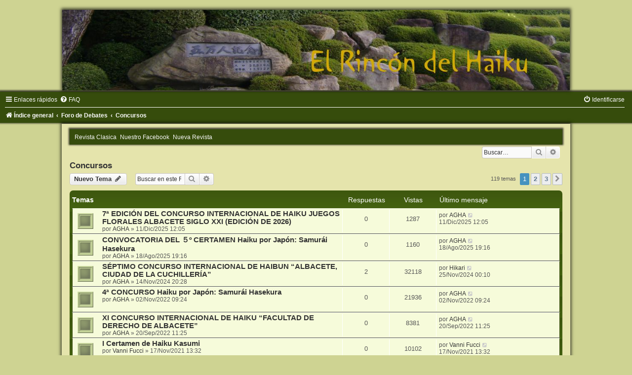

--- FILE ---
content_type: text/html; charset=UTF-8
request_url: https://foros.elrincondelhaiku.org/viewforum.php?f=2&sid=445ffb64bedafc656940002bf8832c7f
body_size: 11301
content:
<!DOCTYPE html>
<html dir="ltr" lang="es">
<head>
<meta charset="utf-8" />
<meta http-equiv="X-UA-Compatible" content="IE=edge">
<meta name="viewport" content="width=device-width, initial-scale=1" />

<title>Concursos - Foro de Haiku</title>

	<link rel="alternate" type="application/atom+xml" title="Feed - Foro de Haiku" href="/app.php/feed?sid=33b8d9f2087125cae6bf9614e5e4de90">			<link rel="alternate" type="application/atom+xml" title="Feed - Nuevos Temas" href="/app.php/feed/topics?sid=33b8d9f2087125cae6bf9614e5e4de90">		<link rel="alternate" type="application/atom+xml" title="Feed - Foro - Concursos" href="/app.php/feed/forum/2?sid=33b8d9f2087125cae6bf9614e5e4de90">		
	<link rel="canonical" href="https://foros.elrincondelhaiku.org/viewforum.php?f=2">

<!--
	phpBB style name:	Green-Style
	Based on style:		prosilver (this is the default phpBB3 style)
	Original author:	Tom Beddard ( http://www.subBlue.com/ )
	Modified by:		Joyce&Luna ( https://www.phpbb-Style-Design.de )
-->

<link href="./assets/css/font-awesome.min.css?assets_version=5" rel="stylesheet">
<link href="./styles/Green-Style/theme/stylesheet.css?assets_version=5" rel="stylesheet">
<link href="./styles/Green-Style/theme/es_x_tu/stylesheet.css?assets_version=5" rel="stylesheet">




<!--[if lte IE 9]>
	<link href="./styles/Green-Style/theme/tweaks.css?assets_version=5" rel="stylesheet">
<![endif]-->





</head>
<body id="phpbb" class="nojs notouch section-viewforum ltr ">

<div id="wrap" class="wrap">
	<a id="top" class="top-anchor" accesskey="t"></a>
		<div id="page-header">
			<div class="headerbar" role="banner">
			
			<a href="" title="Índice general">
				<img src="./styles/Green-Style/theme/images/greenstyle.jpg" class="greenstyle-image-wrapper" alt="">
			</a>

			<p class="skiplink"><a href="#start_here">Obviar</a></p>
				<div class="inner"></div>
							</div>
				<div class="navbar" role="navigation">
	<div class="inner">

	<ul id="nav-main" class="nav-main linklist" role="menubar">

		<li id="quick-links" class="quick-links dropdown-container responsive-menu" data-skip-responsive="true">
			<a href="#" class="dropdown-trigger">
				<i class="icon fa-bars fa-fw" aria-hidden="true"></i><span>Enlaces rápidos</span>
			</a>
			<div class="dropdown">
				<div class="pointer"><div class="pointer-inner"></div></div>
				<ul class="dropdown-contents" role="menu">
					
											<li class="separator"></li>
																									<li>
								<a href="./search.php?search_id=unanswered&amp;sid=33b8d9f2087125cae6bf9614e5e4de90" role="menuitem">
									<i class="icon fa-file-o fa-fw icon-gray" aria-hidden="true"></i><span>Temas sin respuesta</span>
								</a>
							</li>
							<li>
								<a href="./search.php?search_id=active_topics&amp;sid=33b8d9f2087125cae6bf9614e5e4de90" role="menuitem">
									<i class="icon fa-file-o fa-fw icon-blue" aria-hidden="true"></i><span>Temas activos</span>
								</a>
							</li>
							<li class="separator"></li>
							<li>
								<a href="./search.php?sid=33b8d9f2087125cae6bf9614e5e4de90" role="menuitem">
									<i class="icon fa-search fa-fw" aria-hidden="true"></i><span>Buscar</span>
								</a>
							</li>
					
										<li class="separator"></li>

									</ul>
			</div>
		</li>

				<li data-skip-responsive="true">
			<a href="/app.php/help/faq?sid=33b8d9f2087125cae6bf9614e5e4de90" rel="help" title="Preguntas Frecuentes" role="menuitem">
				<i class="icon fa-question-circle fa-fw" aria-hidden="true"></i><span>FAQ</span>
			</a>
		</li>
						
			<li class="rightside"  data-skip-responsive="true">
			<a href="./ucp.php?mode=login&amp;redirect=viewforum.php%3Ff%3D2&amp;sid=33b8d9f2087125cae6bf9614e5e4de90" title="Identificarse" accesskey="x" role="menuitem">
				<i class="icon fa-power-off fa-fw" aria-hidden="true"></i><span>Identificarse</span>
			</a>
		</li>
						</ul>

	<ul id="nav-breadcrumbs" class="nav-breadcrumbs linklist navlinks" role="menubar">
				
		
		<li class="breadcrumbs" itemscope itemtype="https://schema.org/BreadcrumbList">

			
							<span class="crumb" itemtype="https://schema.org/ListItem" itemprop="itemListElement" itemscope><a itemprop="item" href="./index.php?sid=33b8d9f2087125cae6bf9614e5e4de90" accesskey="h" data-navbar-reference="index"><i class="icon fa-home fa-fw"></i><span itemprop="name">Índice general</span></a><meta itemprop="position" content="1" /></span>

											
								<span class="crumb" itemtype="https://schema.org/ListItem" itemprop="itemListElement" itemscope data-forum-id="20"><a itemprop="item" href="./viewforum.php?f=20&amp;sid=33b8d9f2087125cae6bf9614e5e4de90"><span itemprop="name">Foro de Debates</span></a><meta itemprop="position" content="2" /></span>
															
								<span class="crumb" itemtype="https://schema.org/ListItem" itemprop="itemListElement" itemscope data-forum-id="2"><a itemprop="item" href="./viewforum.php?f=2&amp;sid=33b8d9f2087125cae6bf9614e5e4de90"><span itemprop="name">Concursos</span></a><meta itemprop="position" content="3" /></span>
							
					</li>

		
					<li class="rightside responsive-search">
				<a href="./search.php?sid=33b8d9f2087125cae6bf9614e5e4de90" title="Ver opciones de búsqueda avanzada" role="menuitem">
					<i class="icon fa-search fa-fw" aria-hidden="true"></i><span class="sr-only">Buscar</span>
				</a>
			</li>
			</ul>

	</div>
</div>
		</div>
	<div class="greenstyle_wrap">
<!--	<h1>Foro de Haiku</h1> 
  	<h5></h5>
	
	  Pofenas starts

	-->
	<div class="navbar" role="navigation">
	<ul id="pofenas_bar" class="nav-main linklist" role="menubar">
		<li><a href="http://clasica.elrincondelhaiku.org/index_cont.php"> Revista Clasica</a></li>
		<li><a href="https://www.facebook.com/ERDH.haiku/"> Nuestro Facebook</a></li>
        	<li><a href="http://nueva.elrincondelhaiku.org"> Nueva 	Revista</a></li>
        </ul>
        </div>
	<!--
	  Pofenas stops
	-->


	
		<!--- EVENT overall_header_searchbox_before -->
					<div id="search-box" class="search-box search-header" role="search">
				&nbsp;<form action="./search.php?sid=33b8d9f2087125cae6bf9614e5e4de90" method="get" id="search">
				<fieldset>
					<input name="keywords" id="keywords" type="search" maxlength="128" title="Buscar palabras clave" class="inputbox search tiny" size="20" value="" placeholder="Buscar…" />
					<button class="button button-search" type="submit" title="Buscar">
						<i class="icon fa-search fa-fw" aria-hidden="true"></i><span class="sr-only">Buscar</span>
					</button>
					<a href="./search.php?sid=33b8d9f2087125cae6bf9614e5e4de90" class="button button-search-end" title="Búsqueda avanzada">
						<i class="icon fa-cog fa-fw" aria-hidden="true"></i><span class="sr-only">Búsqueda avanzada</span>
					</a>
					<input type="hidden" name="sid" value="33b8d9f2087125cae6bf9614e5e4de90" />

				</fieldset>
				</form>
			</div>
			
			<a id="start_here" class="anchor"></a>
	<div id="page-body" class="page-body" role="main">
		
		<h2 class="forum-title"><a href="./viewforum.php?f=2&amp;sid=33b8d9f2087125cae6bf9614e5e4de90">Concursos</a></h2>
<div>
	<!-- NOTE: remove the style="display: none" when you want to have the forum description on the forum body -->
	<div style="display: none !important;">Información sobre concursos de haiku<br /></div>	</div>



	<div class="action-bar bar-top">

				
		<a href="./posting.php?mode=post&amp;f=2&amp;sid=33b8d9f2087125cae6bf9614e5e4de90" class="button" title="Publicar un nuevo tema">
							<span>Nuevo Tema</span> <i class="icon fa-pencil fa-fw" aria-hidden="true"></i>
					</a>
				
			<div class="search-box" role="search">
			<form method="get" id="forum-search" action="./search.php?sid=33b8d9f2087125cae6bf9614e5e4de90">
			<fieldset>
				<input class="inputbox search tiny" type="search" name="keywords" id="search_keywords" size="20" placeholder="Buscar en este Foro…" />
				<button class="button button-search" type="submit" title="Buscar">
					<i class="icon fa-search fa-fw" aria-hidden="true"></i><span class="sr-only">Buscar</span>
				</button>
				<a href="./search.php?fid%5B%5D=2&amp;sid=33b8d9f2087125cae6bf9614e5e4de90" class="button button-search-end" title="Búsqueda avanzada">
					<i class="icon fa-cog fa-fw" aria-hidden="true"></i><span class="sr-only">Búsqueda avanzada</span>
				</a>
				<input type="hidden" name="fid[0]" value="2" />
<input type="hidden" name="sid" value="33b8d9f2087125cae6bf9614e5e4de90" />

			</fieldset>
			</form>
		</div>
	
	<div class="pagination">
				119 temas
					<ul>
		<li class="active"><span>1</span></li>
				<li><a class="button" href="./viewforum.php?f=2&amp;sid=33b8d9f2087125cae6bf9614e5e4de90&amp;start=50" role="button">2</a></li>
				<li><a class="button" href="./viewforum.php?f=2&amp;sid=33b8d9f2087125cae6bf9614e5e4de90&amp;start=100" role="button">3</a></li>
				<li class="arrow next"><a class="button button-icon-only" href="./viewforum.php?f=2&amp;sid=33b8d9f2087125cae6bf9614e5e4de90&amp;start=50" rel="next" role="button"><i class="icon fa-chevron-right fa-fw" aria-hidden="true"></i><span class="sr-only">Siguiente</span></a></li>
	</ul>
			</div>

	</div>




	
			<div class="forumbg">
		<div class="inner">
		<ul class="topiclist">
			<li class="header">
				<dl class="row-item">
					<dt><div class="list-inner">Temas</div></dt>
					<dd class="posts">Respuestas</dd>
					<dd class="views">Vistas</dd>
					<dd class="lastpost"><span>Último mensaje</span></dd>
				</dl>
			</li>
		</ul>
		<ul class="topiclist topics">
	
				<li class="row bg1">
						<dl class="row-item topic_read">
				<dt title="No hay mensajes sin leer">
										<div class="list-inner">
																		<a href="./viewtopic.php?f=2&amp;t=44341&amp;sid=33b8d9f2087125cae6bf9614e5e4de90" class="topictitle">7ª EDICIÓN DEL CONCURSO INTERNACIONAL DE HAIKU JUEGOS FLORALES ALBACETE SIGLO XXI  (EDICIÓN DE 2026)</a>																								<br />
						
												<div class="responsive-show" style="display: none;">
							Último mensaje por <a href="./memberlist.php?mode=viewprofile&amp;u=2253&amp;sid=33b8d9f2087125cae6bf9614e5e4de90" class="username">AGHA</a> &laquo; <a href="./viewtopic.php?f=2&amp;t=44341&amp;p=190306&amp;sid=33b8d9f2087125cae6bf9614e5e4de90#p190306" title="Ir al último mensaje"><time datetime="2025-12-11T10:05:45+00:00">11/Dic/2025 12:05</time></a>
													</div>
													
						<div class="topic-poster responsive-hide left-box">
																												por <a href="./memberlist.php?mode=viewprofile&amp;u=2253&amp;sid=33b8d9f2087125cae6bf9614e5e4de90" class="username">AGHA</a> &raquo; <time datetime="2025-12-11T10:05:45+00:00">11/Dic/2025 12:05</time>
																				</div>

						
											</div>
				</dt>
				<dd class="posts">0 <dfn>Respuestas</dfn></dd>
				<dd class="views">1287 <dfn>Vistas</dfn></dd>
				<dd class="lastpost">
					<span><dfn>Último mensaje </dfn>por <a href="./memberlist.php?mode=viewprofile&amp;u=2253&amp;sid=33b8d9f2087125cae6bf9614e5e4de90" class="username">AGHA</a>													<a href="./viewtopic.php?f=2&amp;t=44341&amp;p=190306&amp;sid=33b8d9f2087125cae6bf9614e5e4de90#p190306" title="Ir al último mensaje">
								<i class="icon fa-external-link-square fa-fw icon-lightgray icon-md" aria-hidden="true"></i><span class="sr-only"></span>
							</a>
												<br /><time datetime="2025-12-11T10:05:45+00:00">11/Dic/2025 12:05</time>
					</span>
				</dd>
			</dl>
					</li>
		
	

	
	
				<li class="row bg2">
						<dl class="row-item topic_read">
				<dt title="No hay mensajes sin leer">
										<div class="list-inner">
																		<a href="./viewtopic.php?f=2&amp;t=43733&amp;sid=33b8d9f2087125cae6bf9614e5e4de90" class="topictitle">CONVOCATORIA DEL ５º CERTAMEN Haiku por Japón: Samurái Hasekura</a>																								<br />
						
												<div class="responsive-show" style="display: none;">
							Último mensaje por <a href="./memberlist.php?mode=viewprofile&amp;u=2253&amp;sid=33b8d9f2087125cae6bf9614e5e4de90" class="username">AGHA</a> &laquo; <a href="./viewtopic.php?f=2&amp;t=43733&amp;p=187261&amp;sid=33b8d9f2087125cae6bf9614e5e4de90#p187261" title="Ir al último mensaje"><time datetime="2025-08-18T17:16:49+00:00">18/Ago/2025 19:16</time></a>
													</div>
													
						<div class="topic-poster responsive-hide left-box">
																												por <a href="./memberlist.php?mode=viewprofile&amp;u=2253&amp;sid=33b8d9f2087125cae6bf9614e5e4de90" class="username">AGHA</a> &raquo; <time datetime="2025-08-18T17:16:49+00:00">18/Ago/2025 19:16</time>
																				</div>

						
											</div>
				</dt>
				<dd class="posts">0 <dfn>Respuestas</dfn></dd>
				<dd class="views">1160 <dfn>Vistas</dfn></dd>
				<dd class="lastpost">
					<span><dfn>Último mensaje </dfn>por <a href="./memberlist.php?mode=viewprofile&amp;u=2253&amp;sid=33b8d9f2087125cae6bf9614e5e4de90" class="username">AGHA</a>													<a href="./viewtopic.php?f=2&amp;t=43733&amp;p=187261&amp;sid=33b8d9f2087125cae6bf9614e5e4de90#p187261" title="Ir al último mensaje">
								<i class="icon fa-external-link-square fa-fw icon-lightgray icon-md" aria-hidden="true"></i><span class="sr-only"></span>
							</a>
												<br /><time datetime="2025-08-18T17:16:49+00:00">18/Ago/2025 19:16</time>
					</span>
				</dd>
			</dl>
					</li>
		
	

	
	
				<li class="row bg1">
						<dl class="row-item topic_read">
				<dt title="No hay mensajes sin leer">
										<div class="list-inner">
																		<a href="./viewtopic.php?f=2&amp;t=42517&amp;sid=33b8d9f2087125cae6bf9614e5e4de90" class="topictitle">SÉPTIMO CONCURSO INTERNACIONAL DE HAIBUN “ALBACETE, CIUDAD DE LA CUCHILLERÍA”</a>																								<br />
						
												<div class="responsive-show" style="display: none;">
							Último mensaje por <a href="./memberlist.php?mode=viewprofile&amp;u=2313&amp;sid=33b8d9f2087125cae6bf9614e5e4de90" class="username">Hikari</a> &laquo; <a href="./viewtopic.php?f=2&amp;t=42517&amp;p=180597&amp;sid=33b8d9f2087125cae6bf9614e5e4de90#p180597" title="Ir al último mensaje"><time datetime="2024-11-24T22:10:40+00:00">25/Nov/2024 00:10</time></a>
													</div>
														<span class="responsive-show left-box" style="display: none;">Respuestas: <strong>2</strong></span>
													
						<div class="topic-poster responsive-hide left-box">
																												por <a href="./memberlist.php?mode=viewprofile&amp;u=2253&amp;sid=33b8d9f2087125cae6bf9614e5e4de90" class="username">AGHA</a> &raquo; <time datetime="2024-11-14T18:28:34+00:00">14/Nov/2024 20:28</time>
																				</div>

						
											</div>
				</dt>
				<dd class="posts">2 <dfn>Respuestas</dfn></dd>
				<dd class="views">32118 <dfn>Vistas</dfn></dd>
				<dd class="lastpost">
					<span><dfn>Último mensaje </dfn>por <a href="./memberlist.php?mode=viewprofile&amp;u=2313&amp;sid=33b8d9f2087125cae6bf9614e5e4de90" class="username">Hikari</a>													<a href="./viewtopic.php?f=2&amp;t=42517&amp;p=180597&amp;sid=33b8d9f2087125cae6bf9614e5e4de90#p180597" title="Ir al último mensaje">
								<i class="icon fa-external-link-square fa-fw icon-lightgray icon-md" aria-hidden="true"></i><span class="sr-only"></span>
							</a>
												<br /><time datetime="2024-11-24T22:10:40+00:00">25/Nov/2024 00:10</time>
					</span>
				</dd>
			</dl>
					</li>
		
	

	
	
				<li class="row bg2">
						<dl class="row-item topic_read">
				<dt title="No hay mensajes sin leer">
										<div class="list-inner">
																		<a href="./viewtopic.php?f=2&amp;t=39888&amp;sid=33b8d9f2087125cae6bf9614e5e4de90" class="topictitle">4ª CONCURSO Haiku por Japón: Samurái Hasekura</a>																								<br />
						
												<div class="responsive-show" style="display: none;">
							Último mensaje por <a href="./memberlist.php?mode=viewprofile&amp;u=2253&amp;sid=33b8d9f2087125cae6bf9614e5e4de90" class="username">AGHA</a> &laquo; <a href="./viewtopic.php?f=2&amp;t=39888&amp;p=165490&amp;sid=33b8d9f2087125cae6bf9614e5e4de90#p165490" title="Ir al último mensaje"><time datetime="2022-11-02T07:24:41+00:00">02/Nov/2022 09:24</time></a>
													</div>
													
						<div class="topic-poster responsive-hide left-box">
																												por <a href="./memberlist.php?mode=viewprofile&amp;u=2253&amp;sid=33b8d9f2087125cae6bf9614e5e4de90" class="username">AGHA</a> &raquo; <time datetime="2022-11-02T07:24:41+00:00">02/Nov/2022 09:24</time>
																				</div>

						
											</div>
				</dt>
				<dd class="posts">0 <dfn>Respuestas</dfn></dd>
				<dd class="views">21936 <dfn>Vistas</dfn></dd>
				<dd class="lastpost">
					<span><dfn>Último mensaje </dfn>por <a href="./memberlist.php?mode=viewprofile&amp;u=2253&amp;sid=33b8d9f2087125cae6bf9614e5e4de90" class="username">AGHA</a>													<a href="./viewtopic.php?f=2&amp;t=39888&amp;p=165490&amp;sid=33b8d9f2087125cae6bf9614e5e4de90#p165490" title="Ir al último mensaje">
								<i class="icon fa-external-link-square fa-fw icon-lightgray icon-md" aria-hidden="true"></i><span class="sr-only"></span>
							</a>
												<br /><time datetime="2022-11-02T07:24:41+00:00">02/Nov/2022 09:24</time>
					</span>
				</dd>
			</dl>
					</li>
		
	

	
	
				<li class="row bg1">
						<dl class="row-item topic_read">
				<dt title="No hay mensajes sin leer">
										<div class="list-inner">
																		<a href="./viewtopic.php?f=2&amp;t=39779&amp;sid=33b8d9f2087125cae6bf9614e5e4de90" class="topictitle">XI CONCURSO INTERNACIONAL DE HAIKU “FACULTAD DE DERECHO DE ALBACETE”</a>																								<br />
						
												<div class="responsive-show" style="display: none;">
							Último mensaje por <a href="./memberlist.php?mode=viewprofile&amp;u=2253&amp;sid=33b8d9f2087125cae6bf9614e5e4de90" class="username">AGHA</a> &laquo; <a href="./viewtopic.php?f=2&amp;t=39779&amp;p=164557&amp;sid=33b8d9f2087125cae6bf9614e5e4de90#p164557" title="Ir al último mensaje"><time datetime="2022-09-20T09:25:49+00:00">20/Sep/2022 11:25</time></a>
													</div>
													
						<div class="topic-poster responsive-hide left-box">
																												por <a href="./memberlist.php?mode=viewprofile&amp;u=2253&amp;sid=33b8d9f2087125cae6bf9614e5e4de90" class="username">AGHA</a> &raquo; <time datetime="2022-09-20T09:25:49+00:00">20/Sep/2022 11:25</time>
																				</div>

						
											</div>
				</dt>
				<dd class="posts">0 <dfn>Respuestas</dfn></dd>
				<dd class="views">8381 <dfn>Vistas</dfn></dd>
				<dd class="lastpost">
					<span><dfn>Último mensaje </dfn>por <a href="./memberlist.php?mode=viewprofile&amp;u=2253&amp;sid=33b8d9f2087125cae6bf9614e5e4de90" class="username">AGHA</a>													<a href="./viewtopic.php?f=2&amp;t=39779&amp;p=164557&amp;sid=33b8d9f2087125cae6bf9614e5e4de90#p164557" title="Ir al último mensaje">
								<i class="icon fa-external-link-square fa-fw icon-lightgray icon-md" aria-hidden="true"></i><span class="sr-only"></span>
							</a>
												<br /><time datetime="2022-09-20T09:25:49+00:00">20/Sep/2022 11:25</time>
					</span>
				</dd>
			</dl>
					</li>
		
	

	
	
				<li class="row bg2">
						<dl class="row-item topic_read">
				<dt title="No hay mensajes sin leer">
										<div class="list-inner">
																		<a href="./viewtopic.php?f=2&amp;t=38323&amp;sid=33b8d9f2087125cae6bf9614e5e4de90" class="topictitle">I Certamen de Haiku Kasumi</a>																								<br />
						
												<div class="responsive-show" style="display: none;">
							Último mensaje por <a href="./memberlist.php?mode=viewprofile&amp;u=7802&amp;sid=33b8d9f2087125cae6bf9614e5e4de90" class="username">Vanni Fucci</a> &laquo; <a href="./viewtopic.php?f=2&amp;t=38323&amp;p=155584&amp;sid=33b8d9f2087125cae6bf9614e5e4de90#p155584" title="Ir al último mensaje"><time datetime="2021-11-17T11:32:22+00:00">17/Nov/2021 13:32</time></a>
													</div>
													
						<div class="topic-poster responsive-hide left-box">
																												por <a href="./memberlist.php?mode=viewprofile&amp;u=7802&amp;sid=33b8d9f2087125cae6bf9614e5e4de90" class="username">Vanni Fucci</a> &raquo; <time datetime="2021-11-17T11:32:22+00:00">17/Nov/2021 13:32</time>
																				</div>

						
											</div>
				</dt>
				<dd class="posts">0 <dfn>Respuestas</dfn></dd>
				<dd class="views">10102 <dfn>Vistas</dfn></dd>
				<dd class="lastpost">
					<span><dfn>Último mensaje </dfn>por <a href="./memberlist.php?mode=viewprofile&amp;u=7802&amp;sid=33b8d9f2087125cae6bf9614e5e4de90" class="username">Vanni Fucci</a>													<a href="./viewtopic.php?f=2&amp;t=38323&amp;p=155584&amp;sid=33b8d9f2087125cae6bf9614e5e4de90#p155584" title="Ir al último mensaje">
								<i class="icon fa-external-link-square fa-fw icon-lightgray icon-md" aria-hidden="true"></i><span class="sr-only"></span>
							</a>
												<br /><time datetime="2021-11-17T11:32:22+00:00">17/Nov/2021 13:32</time>
					</span>
				</dd>
			</dl>
					</li>
		
	

	
	
				<li class="row bg1">
						<dl class="row-item topic_read">
				<dt title="No hay mensajes sin leer">
										<div class="list-inner">
																		<a href="./viewtopic.php?f=2&amp;t=37012&amp;sid=33b8d9f2087125cae6bf9614e5e4de90" class="topictitle">¡¡Vota en los 2º Juegos Florales de Albacete!!</a>																								<br />
						
												<div class="responsive-show" style="display: none;">
							Último mensaje por <a href="./memberlist.php?mode=viewprofile&amp;u=2253&amp;sid=33b8d9f2087125cae6bf9614e5e4de90" class="username">AGHA</a> &laquo; <a href="./viewtopic.php?f=2&amp;t=37012&amp;p=147965&amp;sid=33b8d9f2087125cae6bf9614e5e4de90#p147965" title="Ir al último mensaje"><time datetime="2021-05-03T21:45:27+00:00">03/May/2021 23:45</time></a>
													</div>
														<span class="responsive-show left-box" style="display: none;">Respuestas: <strong>7</strong></span>
													
						<div class="topic-poster responsive-hide left-box">
																												por <a href="./memberlist.php?mode=viewprofile&amp;u=2253&amp;sid=33b8d9f2087125cae6bf9614e5e4de90" class="username">AGHA</a> &raquo; <time datetime="2021-04-19T06:38:52+00:00">19/Abr/2021 08:38</time>
																				</div>

						
											</div>
				</dt>
				<dd class="posts">7 <dfn>Respuestas</dfn></dd>
				<dd class="views">15411 <dfn>Vistas</dfn></dd>
				<dd class="lastpost">
					<span><dfn>Último mensaje </dfn>por <a href="./memberlist.php?mode=viewprofile&amp;u=2253&amp;sid=33b8d9f2087125cae6bf9614e5e4de90" class="username">AGHA</a>													<a href="./viewtopic.php?f=2&amp;t=37012&amp;p=147965&amp;sid=33b8d9f2087125cae6bf9614e5e4de90#p147965" title="Ir al último mensaje">
								<i class="icon fa-external-link-square fa-fw icon-lightgray icon-md" aria-hidden="true"></i><span class="sr-only"></span>
							</a>
												<br /><time datetime="2021-05-03T21:45:27+00:00">03/May/2021 23:45</time>
					</span>
				</dd>
			</dl>
					</li>
		
	

	
	
				<li class="row bg2">
						<dl class="row-item topic_read">
				<dt title="No hay mensajes sin leer">
										<div class="list-inner">
																		<a href="./viewtopic.php?f=2&amp;t=36969&amp;sid=33b8d9f2087125cae6bf9614e5e4de90" class="topictitle">Concurso: 2º Juegos florales del haiku</a>																								<br />
						
												<div class="responsive-show" style="display: none;">
							Último mensaje por <a href="./memberlist.php?mode=viewprofile&amp;u=2253&amp;sid=33b8d9f2087125cae6bf9614e5e4de90" class="username">AGHA</a> &laquo; <a href="./viewtopic.php?f=2&amp;t=36969&amp;p=147431&amp;sid=33b8d9f2087125cae6bf9614e5e4de90#p147431" title="Ir al último mensaje"><time datetime="2021-04-08T09:34:16+00:00">08/Abr/2021 11:34</time></a>
													</div>
													
						<div class="topic-poster responsive-hide left-box">
																												por <a href="./memberlist.php?mode=viewprofile&amp;u=2253&amp;sid=33b8d9f2087125cae6bf9614e5e4de90" class="username">AGHA</a> &raquo; <time datetime="2021-04-08T09:34:16+00:00">08/Abr/2021 11:34</time>
																				</div>

						
											</div>
				</dt>
				<dd class="posts">0 <dfn>Respuestas</dfn></dd>
				<dd class="views">7450 <dfn>Vistas</dfn></dd>
				<dd class="lastpost">
					<span><dfn>Último mensaje </dfn>por <a href="./memberlist.php?mode=viewprofile&amp;u=2253&amp;sid=33b8d9f2087125cae6bf9614e5e4de90" class="username">AGHA</a>													<a href="./viewtopic.php?f=2&amp;t=36969&amp;p=147431&amp;sid=33b8d9f2087125cae6bf9614e5e4de90#p147431" title="Ir al último mensaje">
								<i class="icon fa-external-link-square fa-fw icon-lightgray icon-md" aria-hidden="true"></i><span class="sr-only"></span>
							</a>
												<br /><time datetime="2021-04-08T09:34:16+00:00">08/Abr/2021 11:34</time>
					</span>
				</dd>
			</dl>
					</li>
		
	

	
	
				<li class="row bg1">
						<dl class="row-item topic_read">
				<dt title="No hay mensajes sin leer">
										<div class="list-inner">
																		<a href="./viewtopic.php?f=2&amp;t=36009&amp;sid=33b8d9f2087125cae6bf9614e5e4de90" class="topictitle">Tercer Concurso Internacional de Haibun &quot;Albacete, Ciudad de la Cuchillería&quot;</a>																								<br />
						
												<div class="responsive-show" style="display: none;">
							Último mensaje por <a href="./memberlist.php?mode=viewprofile&amp;u=2253&amp;sid=33b8d9f2087125cae6bf9614e5e4de90" class="username">AGHA</a> &laquo; <a href="./viewtopic.php?f=2&amp;t=36009&amp;p=143469&amp;sid=33b8d9f2087125cae6bf9614e5e4de90#p143469" title="Ir al último mensaje"><time datetime="2020-09-28T09:29:06+00:00">28/Sep/2020 11:29</time></a>
													</div>
														<span class="responsive-show left-box" style="display: none;">Respuestas: <strong>1</strong></span>
													
						<div class="topic-poster responsive-hide left-box">
																												por <a href="./memberlist.php?mode=viewprofile&amp;u=2318&amp;sid=33b8d9f2087125cae6bf9614e5e4de90" class="username">Equipo de administración</a> &raquo; <time datetime="2020-07-19T20:44:43+00:00">19/Jul/2020 22:44</time>
																				</div>

						
											</div>
				</dt>
				<dd class="posts">1 <dfn>Respuestas</dfn></dd>
				<dd class="views">10450 <dfn>Vistas</dfn></dd>
				<dd class="lastpost">
					<span><dfn>Último mensaje </dfn>por <a href="./memberlist.php?mode=viewprofile&amp;u=2253&amp;sid=33b8d9f2087125cae6bf9614e5e4de90" class="username">AGHA</a>													<a href="./viewtopic.php?f=2&amp;t=36009&amp;p=143469&amp;sid=33b8d9f2087125cae6bf9614e5e4de90#p143469" title="Ir al último mensaje">
								<i class="icon fa-external-link-square fa-fw icon-lightgray icon-md" aria-hidden="true"></i><span class="sr-only"></span>
							</a>
												<br /><time datetime="2020-09-28T09:29:06+00:00">28/Sep/2020 11:29</time>
					</span>
				</dd>
			</dl>
					</li>
		
	

	
	
				<li class="row bg2">
						<dl class="row-item topic_read">
				<dt title="No hay mensajes sin leer">
										<div class="list-inner">
																		<a href="./viewtopic.php?f=2&amp;t=36106&amp;sid=33b8d9f2087125cae6bf9614e5e4de90" class="topictitle">Antología de haikus ANÓNIMOS</a>																								<br />
						
												<div class="responsive-show" style="display: none;">
							Último mensaje por <a href="./memberlist.php?mode=viewprofile&amp;u=2338&amp;sid=33b8d9f2087125cae6bf9614e5e4de90" class="username">Manglerojo</a> &laquo; <a href="./viewtopic.php?f=2&amp;t=36106&amp;p=142744&amp;sid=33b8d9f2087125cae6bf9614e5e4de90#p142744" title="Ir al último mensaje"><time datetime="2020-08-17T07:34:34+00:00">17/Ago/2020 09:34</time></a>
													</div>
													
						<div class="topic-poster responsive-hide left-box">
																												por <a href="./memberlist.php?mode=viewprofile&amp;u=2338&amp;sid=33b8d9f2087125cae6bf9614e5e4de90" class="username">Manglerojo</a> &raquo; <time datetime="2020-08-17T07:34:34+00:00">17/Ago/2020 09:34</time>
																				</div>

						
											</div>
				</dt>
				<dd class="posts">0 <dfn>Respuestas</dfn></dd>
				<dd class="views">9241 <dfn>Vistas</dfn></dd>
				<dd class="lastpost">
					<span><dfn>Último mensaje </dfn>por <a href="./memberlist.php?mode=viewprofile&amp;u=2338&amp;sid=33b8d9f2087125cae6bf9614e5e4de90" class="username">Manglerojo</a>													<a href="./viewtopic.php?f=2&amp;t=36106&amp;p=142744&amp;sid=33b8d9f2087125cae6bf9614e5e4de90#p142744" title="Ir al último mensaje">
								<i class="icon fa-external-link-square fa-fw icon-lightgray icon-md" aria-hidden="true"></i><span class="sr-only"></span>
							</a>
												<br /><time datetime="2020-08-17T07:34:34+00:00">17/Ago/2020 09:34</time>
					</span>
				</dd>
			</dl>
					</li>
		
	

	
	
				<li class="row bg1">
						<dl class="row-item topic_read">
				<dt title="No hay mensajes sin leer">
										<div class="list-inner">
																		<a href="./viewtopic.php?f=2&amp;t=35872&amp;sid=33b8d9f2087125cae6bf9614e5e4de90" class="topictitle">Concurso de haiku KUSAMAKURA</a>																								<br />
						
												<div class="responsive-show" style="display: none;">
							Último mensaje por <a href="./memberlist.php?mode=viewprofile&amp;u=2253&amp;sid=33b8d9f2087125cae6bf9614e5e4de90" class="username">AGHA</a> &laquo; <a href="./viewtopic.php?f=2&amp;t=35872&amp;p=141816&amp;sid=33b8d9f2087125cae6bf9614e5e4de90#p141816" title="Ir al último mensaje"><time datetime="2020-06-08T11:13:23+00:00">08/Jun/2020 13:13</time></a>
													</div>
													
						<div class="topic-poster responsive-hide left-box">
																												por <a href="./memberlist.php?mode=viewprofile&amp;u=2253&amp;sid=33b8d9f2087125cae6bf9614e5e4de90" class="username">AGHA</a> &raquo; <time datetime="2020-06-08T11:13:23+00:00">08/Jun/2020 13:13</time>
																				</div>

						
											</div>
				</dt>
				<dd class="posts">0 <dfn>Respuestas</dfn></dd>
				<dd class="views">10688 <dfn>Vistas</dfn></dd>
				<dd class="lastpost">
					<span><dfn>Último mensaje </dfn>por <a href="./memberlist.php?mode=viewprofile&amp;u=2253&amp;sid=33b8d9f2087125cae6bf9614e5e4de90" class="username">AGHA</a>													<a href="./viewtopic.php?f=2&amp;t=35872&amp;p=141816&amp;sid=33b8d9f2087125cae6bf9614e5e4de90#p141816" title="Ir al último mensaje">
								<i class="icon fa-external-link-square fa-fw icon-lightgray icon-md" aria-hidden="true"></i><span class="sr-only"></span>
							</a>
												<br /><time datetime="2020-06-08T11:13:23+00:00">08/Jun/2020 13:13</time>
					</span>
				</dd>
			</dl>
					</li>
		
	

	
	
				<li class="row bg2">
						<dl class="row-item topic_read">
				<dt title="No hay mensajes sin leer">
										<div class="list-inner">
																		<a href="./viewtopic.php?f=2&amp;t=35469&amp;sid=33b8d9f2087125cae6bf9614e5e4de90" class="topictitle">Decimocuarto Concurso de la Biblioteca del Campus Albacete (UCLM)</a>																								<br />
						
												<div class="responsive-show" style="display: none;">
							Último mensaje por <a href="./memberlist.php?mode=viewprofile&amp;u=2318&amp;sid=33b8d9f2087125cae6bf9614e5e4de90" class="username">Equipo de administración</a> &laquo; <a href="./viewtopic.php?f=2&amp;t=35469&amp;p=140792&amp;sid=33b8d9f2087125cae6bf9614e5e4de90#p140792" title="Ir al último mensaje"><time datetime="2020-04-23T09:14:04+00:00">23/Abr/2020 11:14</time></a>
													</div>
														<span class="responsive-show left-box" style="display: none;">Respuestas: <strong>1</strong></span>
													
						<div class="topic-poster responsive-hide left-box">
																												por <a href="./memberlist.php?mode=viewprofile&amp;u=2318&amp;sid=33b8d9f2087125cae6bf9614e5e4de90" class="username">Equipo de administración</a> &raquo; <time datetime="2020-03-04T11:40:31+00:00">04/Mar/2020 13:40</time>
																				</div>

						
											</div>
				</dt>
				<dd class="posts">1 <dfn>Respuestas</dfn></dd>
				<dd class="views">11490 <dfn>Vistas</dfn></dd>
				<dd class="lastpost">
					<span><dfn>Último mensaje </dfn>por <a href="./memberlist.php?mode=viewprofile&amp;u=2318&amp;sid=33b8d9f2087125cae6bf9614e5e4de90" class="username">Equipo de administración</a>													<a href="./viewtopic.php?f=2&amp;t=35469&amp;p=140792&amp;sid=33b8d9f2087125cae6bf9614e5e4de90#p140792" title="Ir al último mensaje">
								<i class="icon fa-external-link-square fa-fw icon-lightgray icon-md" aria-hidden="true"></i><span class="sr-only"></span>
							</a>
												<br /><time datetime="2020-04-23T09:14:04+00:00">23/Abr/2020 11:14</time>
					</span>
				</dd>
			</dl>
					</li>
		
	

	
	
				<li class="row bg1">
						<dl class="row-item topic_read">
				<dt title="No hay mensajes sin leer">
										<div class="list-inner">
																		<a href="./viewtopic.php?f=2&amp;t=35059&amp;sid=33b8d9f2087125cae6bf9614e5e4de90" class="topictitle">FALLO DEL X CONCURSO INTERNACIONAL DE HAIKU Facultad de Derecho UCLM ALBACETE</a>																								<br />
						
												<div class="responsive-show" style="display: none;">
							Último mensaje por <a href="./memberlist.php?mode=viewprofile&amp;u=2287&amp;sid=33b8d9f2087125cae6bf9614e5e4de90" class="username">mencs6</a> &laquo; <a href="./viewtopic.php?f=2&amp;t=35059&amp;p=137893&amp;sid=33b8d9f2087125cae6bf9614e5e4de90#p137893" title="Ir al último mensaje"><time datetime="2019-11-08T17:30:32+00:00">08/Nov/2019 19:30</time></a>
													</div>
														<span class="responsive-show left-box" style="display: none;">Respuestas: <strong>1</strong></span>
													
						<div class="topic-poster responsive-hide left-box">
																												por <a href="./memberlist.php?mode=viewprofile&amp;u=2318&amp;sid=33b8d9f2087125cae6bf9614e5e4de90" class="username">Equipo de administración</a> &raquo; <time datetime="2019-11-05T10:56:14+00:00">05/Nov/2019 12:56</time>
																				</div>

						
											</div>
				</dt>
				<dd class="posts">1 <dfn>Respuestas</dfn></dd>
				<dd class="views">13462 <dfn>Vistas</dfn></dd>
				<dd class="lastpost">
					<span><dfn>Último mensaje </dfn>por <a href="./memberlist.php?mode=viewprofile&amp;u=2287&amp;sid=33b8d9f2087125cae6bf9614e5e4de90" class="username">mencs6</a>													<a href="./viewtopic.php?f=2&amp;t=35059&amp;p=137893&amp;sid=33b8d9f2087125cae6bf9614e5e4de90#p137893" title="Ir al último mensaje">
								<i class="icon fa-external-link-square fa-fw icon-lightgray icon-md" aria-hidden="true"></i><span class="sr-only"></span>
							</a>
												<br /><time datetime="2019-11-08T17:30:32+00:00">08/Nov/2019 19:30</time>
					</span>
				</dd>
			</dl>
					</li>
		
	

	
	
				<li class="row bg2">
						<dl class="row-item topic_read">
				<dt title="No hay mensajes sin leer">
										<div class="list-inner">
																		<a href="./viewtopic.php?f=2&amp;t=35069&amp;sid=33b8d9f2087125cae6bf9614e5e4de90" class="topictitle">FALLO del I CONCURSO INTERNACIONAL DE HAIKU &quot;SENDA DEL SUR&quot;</a>																								<br />
						
												<div class="responsive-show" style="display: none;">
							Último mensaje por <a href="./memberlist.php?mode=viewprofile&amp;u=2318&amp;sid=33b8d9f2087125cae6bf9614e5e4de90" class="username">Equipo de administración</a> &laquo; <a href="./viewtopic.php?f=2&amp;t=35069&amp;p=137869&amp;sid=33b8d9f2087125cae6bf9614e5e4de90#p137869" title="Ir al último mensaje"><time datetime="2019-11-07T11:35:58+00:00">07/Nov/2019 13:35</time></a>
													</div>
													
						<div class="topic-poster responsive-hide left-box">
																												por <a href="./memberlist.php?mode=viewprofile&amp;u=2318&amp;sid=33b8d9f2087125cae6bf9614e5e4de90" class="username">Equipo de administración</a> &raquo; <time datetime="2019-11-07T11:35:58+00:00">07/Nov/2019 13:35</time>
																				</div>

						
											</div>
				</dt>
				<dd class="posts">0 <dfn>Respuestas</dfn></dd>
				<dd class="views">11844 <dfn>Vistas</dfn></dd>
				<dd class="lastpost">
					<span><dfn>Último mensaje </dfn>por <a href="./memberlist.php?mode=viewprofile&amp;u=2318&amp;sid=33b8d9f2087125cae6bf9614e5e4de90" class="username">Equipo de administración</a>													<a href="./viewtopic.php?f=2&amp;t=35069&amp;p=137869&amp;sid=33b8d9f2087125cae6bf9614e5e4de90#p137869" title="Ir al último mensaje">
								<i class="icon fa-external-link-square fa-fw icon-lightgray icon-md" aria-hidden="true"></i><span class="sr-only"></span>
							</a>
												<br /><time datetime="2019-11-07T11:35:58+00:00">07/Nov/2019 13:35</time>
					</span>
				</dd>
			</dl>
					</li>
		
	

	
	
				<li class="row bg1">
						<dl class="row-item topic_read">
				<dt title="No hay mensajes sin leer">
										<div class="list-inner">
																		<a href="./viewtopic.php?f=2&amp;t=34999&amp;sid=33b8d9f2087125cae6bf9614e5e4de90" class="topictitle">Entrega de premios II Concurso Internacional de Haibun &quot;Albacete, ciudad de la cuchillería&quot;</a>																								<br />
						
												<div class="responsive-show" style="display: none;">
							Último mensaje por <a href="./memberlist.php?mode=viewprofile&amp;u=2318&amp;sid=33b8d9f2087125cae6bf9614e5e4de90" class="username">Equipo de administración</a> &laquo; <a href="./viewtopic.php?f=2&amp;t=34999&amp;p=137635&amp;sid=33b8d9f2087125cae6bf9614e5e4de90#p137635" title="Ir al último mensaje"><time datetime="2019-10-18T06:39:27+00:00">18/Oct/2019 08:39</time></a>
													</div>
														<span class="responsive-show left-box" style="display: none;">Respuestas: <strong>1</strong></span>
													
						<div class="topic-poster responsive-hide left-box">
																												por <a href="./memberlist.php?mode=viewprofile&amp;u=2318&amp;sid=33b8d9f2087125cae6bf9614e5e4de90" class="username">Equipo de administración</a> &raquo; <time datetime="2019-10-16T11:08:43+00:00">16/Oct/2019 13:08</time>
																				</div>

						
											</div>
				</dt>
				<dd class="posts">1 <dfn>Respuestas</dfn></dd>
				<dd class="views">9470 <dfn>Vistas</dfn></dd>
				<dd class="lastpost">
					<span><dfn>Último mensaje </dfn>por <a href="./memberlist.php?mode=viewprofile&amp;u=2318&amp;sid=33b8d9f2087125cae6bf9614e5e4de90" class="username">Equipo de administración</a>													<a href="./viewtopic.php?f=2&amp;t=34999&amp;p=137635&amp;sid=33b8d9f2087125cae6bf9614e5e4de90#p137635" title="Ir al último mensaje">
								<i class="icon fa-external-link-square fa-fw icon-lightgray icon-md" aria-hidden="true"></i><span class="sr-only"></span>
							</a>
												<br /><time datetime="2019-10-18T06:39:27+00:00">18/Oct/2019 08:39</time>
					</span>
				</dd>
			</dl>
					</li>
		
	

	
	
				<li class="row bg2">
						<dl class="row-item topic_read">
				<dt title="No hay mensajes sin leer">
										<div class="list-inner">
																		<a href="./viewtopic.php?f=2&amp;t=34974&amp;sid=33b8d9f2087125cae6bf9614e5e4de90" class="topictitle">IV CONCURSO INTERNACIONAL DE HAIKU “LA LUNA ROJA” (Bases)</a>																								<br />
						
												<div class="responsive-show" style="display: none;">
							Último mensaje por <a href="./memberlist.php?mode=viewprofile&amp;u=2318&amp;sid=33b8d9f2087125cae6bf9614e5e4de90" class="username">Equipo de administración</a> &laquo; <a href="./viewtopic.php?f=2&amp;t=34974&amp;p=137535&amp;sid=33b8d9f2087125cae6bf9614e5e4de90#p137535" title="Ir al último mensaje"><time datetime="2019-10-07T11:52:29+00:00">07/Oct/2019 13:52</time></a>
													</div>
													
						<div class="topic-poster responsive-hide left-box">
																												por <a href="./memberlist.php?mode=viewprofile&amp;u=2318&amp;sid=33b8d9f2087125cae6bf9614e5e4de90" class="username">Equipo de administración</a> &raquo; <time datetime="2019-10-07T11:52:29+00:00">07/Oct/2019 13:52</time>
																				</div>

						
											</div>
				</dt>
				<dd class="posts">0 <dfn>Respuestas</dfn></dd>
				<dd class="views">9143 <dfn>Vistas</dfn></dd>
				<dd class="lastpost">
					<span><dfn>Último mensaje </dfn>por <a href="./memberlist.php?mode=viewprofile&amp;u=2318&amp;sid=33b8d9f2087125cae6bf9614e5e4de90" class="username">Equipo de administración</a>													<a href="./viewtopic.php?f=2&amp;t=34974&amp;p=137535&amp;sid=33b8d9f2087125cae6bf9614e5e4de90#p137535" title="Ir al último mensaje">
								<i class="icon fa-external-link-square fa-fw icon-lightgray icon-md" aria-hidden="true"></i><span class="sr-only"></span>
							</a>
												<br /><time datetime="2019-10-07T11:52:29+00:00">07/Oct/2019 13:52</time>
					</span>
				</dd>
			</dl>
					</li>
		
	

	
	
				<li class="row bg1">
						<dl class="row-item topic_read">
				<dt title="No hay mensajes sin leer">
										<div class="list-inner">
																		<a href="./viewtopic.php?f=2&amp;t=34973&amp;sid=33b8d9f2087125cae6bf9614e5e4de90" class="topictitle">Resultados del V Concurso de la librería Haiku de Barcelona</a>																								<br />
						
												<div class="responsive-show" style="display: none;">
							Último mensaje por <a href="./memberlist.php?mode=viewprofile&amp;u=2318&amp;sid=33b8d9f2087125cae6bf9614e5e4de90" class="username">Equipo de administración</a> &laquo; <a href="./viewtopic.php?f=2&amp;t=34973&amp;p=137534&amp;sid=33b8d9f2087125cae6bf9614e5e4de90#p137534" title="Ir al último mensaje"><time datetime="2019-10-07T11:42:56+00:00">07/Oct/2019 13:42</time></a>
													</div>
													
						<div class="topic-poster responsive-hide left-box">
																												por <a href="./memberlist.php?mode=viewprofile&amp;u=2318&amp;sid=33b8d9f2087125cae6bf9614e5e4de90" class="username">Equipo de administración</a> &raquo; <time datetime="2019-10-07T11:42:56+00:00">07/Oct/2019 13:42</time>
																				</div>

						
											</div>
				</dt>
				<dd class="posts">0 <dfn>Respuestas</dfn></dd>
				<dd class="views">7833 <dfn>Vistas</dfn></dd>
				<dd class="lastpost">
					<span><dfn>Último mensaje </dfn>por <a href="./memberlist.php?mode=viewprofile&amp;u=2318&amp;sid=33b8d9f2087125cae6bf9614e5e4de90" class="username">Equipo de administración</a>													<a href="./viewtopic.php?f=2&amp;t=34973&amp;p=137534&amp;sid=33b8d9f2087125cae6bf9614e5e4de90#p137534" title="Ir al último mensaje">
								<i class="icon fa-external-link-square fa-fw icon-lightgray icon-md" aria-hidden="true"></i><span class="sr-only"></span>
							</a>
												<br /><time datetime="2019-10-07T11:42:56+00:00">07/Oct/2019 13:42</time>
					</span>
				</dd>
			</dl>
					</li>
		
	

	
	
				<li class="row bg2">
						<dl class="row-item topic_read">
				<dt title="No hay mensajes sin leer">
										<div class="list-inner">
																		<a href="./viewtopic.php?f=2&amp;t=34959&amp;sid=33b8d9f2087125cae6bf9614e5e4de90" class="topictitle">Concurso Internacional de Haiku Infantil JAL Foundation 2019</a>																								<br />
						
												<div class="responsive-show" style="display: none;">
							Último mensaje por <a href="./memberlist.php?mode=viewprofile&amp;u=2318&amp;sid=33b8d9f2087125cae6bf9614e5e4de90" class="username">Equipo de administración</a> &laquo; <a href="./viewtopic.php?f=2&amp;t=34959&amp;p=137490&amp;sid=33b8d9f2087125cae6bf9614e5e4de90#p137490" title="Ir al último mensaje"><time datetime="2019-09-30T20:25:45+00:00">30/Sep/2019 22:25</time></a>
													</div>
													
						<div class="topic-poster responsive-hide left-box">
																												por <a href="./memberlist.php?mode=viewprofile&amp;u=2318&amp;sid=33b8d9f2087125cae6bf9614e5e4de90" class="username">Equipo de administración</a> &raquo; <time datetime="2019-09-30T20:25:45+00:00">30/Sep/2019 22:25</time>
																				</div>

						
											</div>
				</dt>
				<dd class="posts">0 <dfn>Respuestas</dfn></dd>
				<dd class="views">7236 <dfn>Vistas</dfn></dd>
				<dd class="lastpost">
					<span><dfn>Último mensaje </dfn>por <a href="./memberlist.php?mode=viewprofile&amp;u=2318&amp;sid=33b8d9f2087125cae6bf9614e5e4de90" class="username">Equipo de administración</a>													<a href="./viewtopic.php?f=2&amp;t=34959&amp;p=137490&amp;sid=33b8d9f2087125cae6bf9614e5e4de90#p137490" title="Ir al último mensaje">
								<i class="icon fa-external-link-square fa-fw icon-lightgray icon-md" aria-hidden="true"></i><span class="sr-only"></span>
							</a>
												<br /><time datetime="2019-09-30T20:25:45+00:00">30/Sep/2019 22:25</time>
					</span>
				</dd>
			</dl>
					</li>
		
	

	
	
				<li class="row bg1">
						<dl class="row-item topic_read">
				<dt title="No hay mensajes sin leer">
										<div class="list-inner">
																		<a href="./viewtopic.php?f=2&amp;t=34926&amp;sid=33b8d9f2087125cae6bf9614e5e4de90" class="topictitle">SENRYÛ de FERIA 2019, ALBACETE. Fallo y entrega de premios.</a>																								<br />
						
												<div class="responsive-show" style="display: none;">
							Último mensaje por <a href="./memberlist.php?mode=viewprofile&amp;u=2318&amp;sid=33b8d9f2087125cae6bf9614e5e4de90" class="username">Equipo de administración</a> &laquo; <a href="./viewtopic.php?f=2&amp;t=34926&amp;p=137310&amp;sid=33b8d9f2087125cae6bf9614e5e4de90#p137310" title="Ir al último mensaje"><time datetime="2019-09-18T09:43:27+00:00">18/Sep/2019 11:43</time></a>
													</div>
													
						<div class="topic-poster responsive-hide left-box">
																												por <a href="./memberlist.php?mode=viewprofile&amp;u=2318&amp;sid=33b8d9f2087125cae6bf9614e5e4de90" class="username">Equipo de administración</a> &raquo; <time datetime="2019-09-18T09:43:27+00:00">18/Sep/2019 11:43</time>
																				</div>

						
											</div>
				</dt>
				<dd class="posts">0 <dfn>Respuestas</dfn></dd>
				<dd class="views">7161 <dfn>Vistas</dfn></dd>
				<dd class="lastpost">
					<span><dfn>Último mensaje </dfn>por <a href="./memberlist.php?mode=viewprofile&amp;u=2318&amp;sid=33b8d9f2087125cae6bf9614e5e4de90" class="username">Equipo de administración</a>													<a href="./viewtopic.php?f=2&amp;t=34926&amp;p=137310&amp;sid=33b8d9f2087125cae6bf9614e5e4de90#p137310" title="Ir al último mensaje">
								<i class="icon fa-external-link-square fa-fw icon-lightgray icon-md" aria-hidden="true"></i><span class="sr-only"></span>
							</a>
												<br /><time datetime="2019-09-18T09:43:27+00:00">18/Sep/2019 11:43</time>
					</span>
				</dd>
			</dl>
					</li>
		
	

	
	
				<li class="row bg2">
						<dl class="row-item topic_read">
				<dt title="No hay mensajes sin leer">
										<div class="list-inner">
																		<a href="./viewtopic.php?f=2&amp;t=34870&amp;sid=33b8d9f2087125cae6bf9614e5e4de90" class="topictitle">ACTA DEL JURADO CALIFICADOR DEL SEGUNDO CONCURSO INTERNACIONAL DE HAIBUN “ALBACETE, CIUDAD DE LA CUCHILLERÍA</a>																								<br />
						
												<div class="responsive-show" style="display: none;">
							Último mensaje por <a href="./memberlist.php?mode=viewprofile&amp;u=2318&amp;sid=33b8d9f2087125cae6bf9614e5e4de90" class="username">Equipo de administración</a> &laquo; <a href="./viewtopic.php?f=2&amp;t=34870&amp;p=137008&amp;sid=33b8d9f2087125cae6bf9614e5e4de90#p137008" title="Ir al último mensaje"><time datetime="2019-08-30T14:18:20+00:00">30/Ago/2019 16:18</time></a>
													</div>
													
						<div class="topic-poster responsive-hide left-box">
																												por <a href="./memberlist.php?mode=viewprofile&amp;u=2318&amp;sid=33b8d9f2087125cae6bf9614e5e4de90" class="username">Equipo de administración</a> &raquo; <time datetime="2019-08-30T14:18:20+00:00">30/Ago/2019 16:18</time>
																				</div>

						
											</div>
				</dt>
				<dd class="posts">0 <dfn>Respuestas</dfn></dd>
				<dd class="views">12394 <dfn>Vistas</dfn></dd>
				<dd class="lastpost">
					<span><dfn>Último mensaje </dfn>por <a href="./memberlist.php?mode=viewprofile&amp;u=2318&amp;sid=33b8d9f2087125cae6bf9614e5e4de90" class="username">Equipo de administración</a>													<a href="./viewtopic.php?f=2&amp;t=34870&amp;p=137008&amp;sid=33b8d9f2087125cae6bf9614e5e4de90#p137008" title="Ir al último mensaje">
								<i class="icon fa-external-link-square fa-fw icon-lightgray icon-md" aria-hidden="true"></i><span class="sr-only"></span>
							</a>
												<br /><time datetime="2019-08-30T14:18:20+00:00">30/Ago/2019 16:18</time>
					</span>
				</dd>
			</dl>
					</li>
		
	

	
	
				<li class="row bg1">
						<dl class="row-item topic_read">
				<dt title="No hay mensajes sin leer">
										<div class="list-inner">
																		<a href="./viewtopic.php?f=2&amp;t=34558&amp;sid=33b8d9f2087125cae6bf9614e5e4de90" class="topictitle">FALLO y ACTA DEL III CONCURSO DE HAIKU LA LUNA ROJA 2019</a>																								<br />
						
												<div class="responsive-show" style="display: none;">
							Último mensaje por <a href="./memberlist.php?mode=viewprofile&amp;u=2318&amp;sid=33b8d9f2087125cae6bf9614e5e4de90" class="username">Equipo de administración</a> &laquo; <a href="./viewtopic.php?f=2&amp;t=34558&amp;p=135113&amp;sid=33b8d9f2087125cae6bf9614e5e4de90#p135113" title="Ir al último mensaje"><time datetime="2019-06-01T19:40:20+00:00">01/Jun/2019 21:40</time></a>
													</div>
													
						<div class="topic-poster responsive-hide left-box">
																												por <a href="./memberlist.php?mode=viewprofile&amp;u=2318&amp;sid=33b8d9f2087125cae6bf9614e5e4de90" class="username">Equipo de administración</a> &raquo; <time datetime="2019-06-01T19:40:20+00:00">01/Jun/2019 21:40</time>
																				</div>

						
											</div>
				</dt>
				<dd class="posts">0 <dfn>Respuestas</dfn></dd>
				<dd class="views">12303 <dfn>Vistas</dfn></dd>
				<dd class="lastpost">
					<span><dfn>Último mensaje </dfn>por <a href="./memberlist.php?mode=viewprofile&amp;u=2318&amp;sid=33b8d9f2087125cae6bf9614e5e4de90" class="username">Equipo de administración</a>													<a href="./viewtopic.php?f=2&amp;t=34558&amp;p=135113&amp;sid=33b8d9f2087125cae6bf9614e5e4de90#p135113" title="Ir al último mensaje">
								<i class="icon fa-external-link-square fa-fw icon-lightgray icon-md" aria-hidden="true"></i><span class="sr-only"></span>
							</a>
												<br /><time datetime="2019-06-01T19:40:20+00:00">01/Jun/2019 21:40</time>
					</span>
				</dd>
			</dl>
					</li>
		
	

	
	
				<li class="row bg2">
						<dl class="row-item topic_read">
				<dt title="No hay mensajes sin leer">
										<div class="list-inner">
																		<a href="./viewtopic.php?f=2&amp;t=34549&amp;sid=33b8d9f2087125cae6bf9614e5e4de90" class="topictitle">I CONCURSO INTERNACIONAL DE HAIKU “SENDA DEL SUR”</a>																								<br />
						
												<div class="responsive-show" style="display: none;">
							Último mensaje por <a href="./memberlist.php?mode=viewprofile&amp;u=2318&amp;sid=33b8d9f2087125cae6bf9614e5e4de90" class="username">Equipo de administración</a> &laquo; <a href="./viewtopic.php?f=2&amp;t=34549&amp;p=135068&amp;sid=33b8d9f2087125cae6bf9614e5e4de90#p135068" title="Ir al último mensaje"><time datetime="2019-05-31T10:21:53+00:00">31/May/2019 12:21</time></a>
													</div>
													
						<div class="topic-poster responsive-hide left-box">
																												por <a href="./memberlist.php?mode=viewprofile&amp;u=2318&amp;sid=33b8d9f2087125cae6bf9614e5e4de90" class="username">Equipo de administración</a> &raquo; <time datetime="2019-05-31T10:21:53+00:00">31/May/2019 12:21</time>
																				</div>

						
											</div>
				</dt>
				<dd class="posts">0 <dfn>Respuestas</dfn></dd>
				<dd class="views">9027 <dfn>Vistas</dfn></dd>
				<dd class="lastpost">
					<span><dfn>Último mensaje </dfn>por <a href="./memberlist.php?mode=viewprofile&amp;u=2318&amp;sid=33b8d9f2087125cae6bf9614e5e4de90" class="username">Equipo de administración</a>													<a href="./viewtopic.php?f=2&amp;t=34549&amp;p=135068&amp;sid=33b8d9f2087125cae6bf9614e5e4de90#p135068" title="Ir al último mensaje">
								<i class="icon fa-external-link-square fa-fw icon-lightgray icon-md" aria-hidden="true"></i><span class="sr-only"></span>
							</a>
												<br /><time datetime="2019-05-31T10:21:53+00:00">31/May/2019 12:21</time>
					</span>
				</dd>
			</dl>
					</li>
		
	

	
	
				<li class="row bg1">
						<dl class="row-item topic_read">
				<dt title="No hay mensajes sin leer">
										<div class="list-inner">
																		<a href="./viewtopic.php?f=2&amp;t=34499&amp;sid=33b8d9f2087125cae6bf9614e5e4de90" class="topictitle">BASES DEL X CONCURSO INTERNACIONAL DE HAIKU “FACULTAD DE DERECHO DE ALBACETE&quot;</a>																								<br />
						
												<div class="responsive-show" style="display: none;">
							Último mensaje por <a href="./memberlist.php?mode=viewprofile&amp;u=2253&amp;sid=33b8d9f2087125cae6bf9614e5e4de90" class="username">AGHA</a> &laquo; <a href="./viewtopic.php?f=2&amp;t=34499&amp;p=134667&amp;sid=33b8d9f2087125cae6bf9614e5e4de90#p134667" title="Ir al último mensaje"><time datetime="2019-05-17T16:50:34+00:00">17/May/2019 18:50</time></a>
													</div>
													
						<div class="topic-poster responsive-hide left-box">
																												por <a href="./memberlist.php?mode=viewprofile&amp;u=2253&amp;sid=33b8d9f2087125cae6bf9614e5e4de90" class="username">AGHA</a> &raquo; <time datetime="2019-05-17T16:50:34+00:00">17/May/2019 18:50</time>
																				</div>

						
											</div>
				</dt>
				<dd class="posts">0 <dfn>Respuestas</dfn></dd>
				<dd class="views">12555 <dfn>Vistas</dfn></dd>
				<dd class="lastpost">
					<span><dfn>Último mensaje </dfn>por <a href="./memberlist.php?mode=viewprofile&amp;u=2253&amp;sid=33b8d9f2087125cae6bf9614e5e4de90" class="username">AGHA</a>													<a href="./viewtopic.php?f=2&amp;t=34499&amp;p=134667&amp;sid=33b8d9f2087125cae6bf9614e5e4de90#p134667" title="Ir al último mensaje">
								<i class="icon fa-external-link-square fa-fw icon-lightgray icon-md" aria-hidden="true"></i><span class="sr-only"></span>
							</a>
												<br /><time datetime="2019-05-17T16:50:34+00:00">17/May/2019 18:50</time>
					</span>
				</dd>
			</dl>
					</li>
		
	

	
	
				<li class="row bg2">
						<dl class="row-item topic_read">
				<dt title="No hay mensajes sin leer">
										<div class="list-inner">
																		<a href="./viewtopic.php?f=2&amp;t=34476&amp;sid=33b8d9f2087125cae6bf9614e5e4de90" class="topictitle">SEGUNDO CONCURSO INTERNACIONAL DE HAIBUN EN CASTELLANO</a>																								<br />
						
												<div class="responsive-show" style="display: none;">
							Último mensaje por <a href="./memberlist.php?mode=viewprofile&amp;u=2253&amp;sid=33b8d9f2087125cae6bf9614e5e4de90" class="username">AGHA</a> &laquo; <a href="./viewtopic.php?f=2&amp;t=34476&amp;p=134533&amp;sid=33b8d9f2087125cae6bf9614e5e4de90#p134533" title="Ir al último mensaje"><time datetime="2019-05-11T17:00:07+00:00">11/May/2019 19:00</time></a>
													</div>
													
						<div class="topic-poster responsive-hide left-box">
																												por <a href="./memberlist.php?mode=viewprofile&amp;u=2253&amp;sid=33b8d9f2087125cae6bf9614e5e4de90" class="username">AGHA</a> &raquo; <time datetime="2019-05-11T17:00:07+00:00">11/May/2019 19:00</time>
																				</div>

						
											</div>
				</dt>
				<dd class="posts">0 <dfn>Respuestas</dfn></dd>
				<dd class="views">8255 <dfn>Vistas</dfn></dd>
				<dd class="lastpost">
					<span><dfn>Último mensaje </dfn>por <a href="./memberlist.php?mode=viewprofile&amp;u=2253&amp;sid=33b8d9f2087125cae6bf9614e5e4de90" class="username">AGHA</a>													<a href="./viewtopic.php?f=2&amp;t=34476&amp;p=134533&amp;sid=33b8d9f2087125cae6bf9614e5e4de90#p134533" title="Ir al último mensaje">
								<i class="icon fa-external-link-square fa-fw icon-lightgray icon-md" aria-hidden="true"></i><span class="sr-only"></span>
							</a>
												<br /><time datetime="2019-05-11T17:00:07+00:00">11/May/2019 19:00</time>
					</span>
				</dd>
			</dl>
					</li>
		
	

	
	
				<li class="row bg1">
						<dl class="row-item topic_read">
				<dt title="No hay mensajes sin leer">
										<div class="list-inner">
																		<a href="./viewtopic.php?f=2&amp;t=34387&amp;sid=33b8d9f2087125cae6bf9614e5e4de90" class="topictitle">FALLO XIII CONCURSO BIBLIOTECA GENERAL CAMPUS ALBACETE</a>																								<br />
						
												<div class="responsive-show" style="display: none;">
							Último mensaje por <a href="./memberlist.php?mode=viewprofile&amp;u=2253&amp;sid=33b8d9f2087125cae6bf9614e5e4de90" class="username">AGHA</a> &laquo; <a href="./viewtopic.php?f=2&amp;t=34387&amp;p=134009&amp;sid=33b8d9f2087125cae6bf9614e5e4de90#p134009" title="Ir al último mensaje"><time datetime="2019-04-24T22:34:40+00:00">25/Abr/2019 00:34</time></a>
													</div>
													
						<div class="topic-poster responsive-hide left-box">
																												por <a href="./memberlist.php?mode=viewprofile&amp;u=2253&amp;sid=33b8d9f2087125cae6bf9614e5e4de90" class="username">AGHA</a> &raquo; <time datetime="2019-04-24T22:34:40+00:00">25/Abr/2019 00:34</time>
																				</div>

						
											</div>
				</dt>
				<dd class="posts">0 <dfn>Respuestas</dfn></dd>
				<dd class="views">10383 <dfn>Vistas</dfn></dd>
				<dd class="lastpost">
					<span><dfn>Último mensaje </dfn>por <a href="./memberlist.php?mode=viewprofile&amp;u=2253&amp;sid=33b8d9f2087125cae6bf9614e5e4de90" class="username">AGHA</a>													<a href="./viewtopic.php?f=2&amp;t=34387&amp;p=134009&amp;sid=33b8d9f2087125cae6bf9614e5e4de90#p134009" title="Ir al último mensaje">
								<i class="icon fa-external-link-square fa-fw icon-lightgray icon-md" aria-hidden="true"></i><span class="sr-only"></span>
							</a>
												<br /><time datetime="2019-04-24T22:34:40+00:00">25/Abr/2019 00:34</time>
					</span>
				</dd>
			</dl>
					</li>
		
	

	
	
				<li class="row bg2">
						<dl class="row-item topic_read">
				<dt title="No hay mensajes sin leer">
										<div class="list-inner">
																		<a href="./viewtopic.php?f=2&amp;t=34372&amp;sid=33b8d9f2087125cae6bf9614e5e4de90" class="topictitle">II CONCURSO INTERNACIONAL DE HAIBUN &quot;ALBACETE: CIUDAD DE LA CUCHILLERÍA&quot;</a>																								<br />
						
												<div class="responsive-show" style="display: none;">
							Último mensaje por <a href="./memberlist.php?mode=viewprofile&amp;u=2318&amp;sid=33b8d9f2087125cae6bf9614e5e4de90" class="username">Equipo de administración</a> &laquo; <a href="./viewtopic.php?f=2&amp;t=34372&amp;p=133927&amp;sid=33b8d9f2087125cae6bf9614e5e4de90#p133927" title="Ir al último mensaje"><time datetime="2019-04-22T11:03:34+00:00">22/Abr/2019 13:03</time></a>
													</div>
													
						<div class="topic-poster responsive-hide left-box">
																												por <a href="./memberlist.php?mode=viewprofile&amp;u=2318&amp;sid=33b8d9f2087125cae6bf9614e5e4de90" class="username">Equipo de administración</a> &raquo; <time datetime="2019-04-22T11:03:34+00:00">22/Abr/2019 13:03</time>
																				</div>

						
											</div>
				</dt>
				<dd class="posts">0 <dfn>Respuestas</dfn></dd>
				<dd class="views">12916 <dfn>Vistas</dfn></dd>
				<dd class="lastpost">
					<span><dfn>Último mensaje </dfn>por <a href="./memberlist.php?mode=viewprofile&amp;u=2318&amp;sid=33b8d9f2087125cae6bf9614e5e4de90" class="username">Equipo de administración</a>													<a href="./viewtopic.php?f=2&amp;t=34372&amp;p=133927&amp;sid=33b8d9f2087125cae6bf9614e5e4de90#p133927" title="Ir al último mensaje">
								<i class="icon fa-external-link-square fa-fw icon-lightgray icon-md" aria-hidden="true"></i><span class="sr-only"></span>
							</a>
												<br /><time datetime="2019-04-22T11:03:34+00:00">22/Abr/2019 13:03</time>
					</span>
				</dd>
			</dl>
					</li>
		
	

	
	
				<li class="row bg1">
						<dl class="row-item topic_read">
				<dt title="No hay mensajes sin leer">
										<div class="list-inner">
																		<a href="./viewtopic.php?f=2&amp;t=34086&amp;sid=33b8d9f2087125cae6bf9614e5e4de90" class="topictitle">III CONCURSO DE HAIKU “LA LUNA ROJA”</a>																								<br />
						
												<div class="responsive-show" style="display: none;">
							Último mensaje por <a href="./memberlist.php?mode=viewprofile&amp;u=2318&amp;sid=33b8d9f2087125cae6bf9614e5e4de90" class="username">Equipo de administración</a> &laquo; <a href="./viewtopic.php?f=2&amp;t=34086&amp;p=132510&amp;sid=33b8d9f2087125cae6bf9614e5e4de90#p132510" title="Ir al último mensaje"><time datetime="2019-02-27T10:57:43+00:00">27/Feb/2019 12:57</time></a>
													</div>
													
						<div class="topic-poster responsive-hide left-box">
																												por <a href="./memberlist.php?mode=viewprofile&amp;u=2318&amp;sid=33b8d9f2087125cae6bf9614e5e4de90" class="username">Equipo de administración</a> &raquo; <time datetime="2019-02-27T10:57:43+00:00">27/Feb/2019 12:57</time>
																				</div>

						
											</div>
				</dt>
				<dd class="posts">0 <dfn>Respuestas</dfn></dd>
				<dd class="views">8513 <dfn>Vistas</dfn></dd>
				<dd class="lastpost">
					<span><dfn>Último mensaje </dfn>por <a href="./memberlist.php?mode=viewprofile&amp;u=2318&amp;sid=33b8d9f2087125cae6bf9614e5e4de90" class="username">Equipo de administración</a>													<a href="./viewtopic.php?f=2&amp;t=34086&amp;p=132510&amp;sid=33b8d9f2087125cae6bf9614e5e4de90#p132510" title="Ir al último mensaje">
								<i class="icon fa-external-link-square fa-fw icon-lightgray icon-md" aria-hidden="true"></i><span class="sr-only"></span>
							</a>
												<br /><time datetime="2019-02-27T10:57:43+00:00">27/Feb/2019 12:57</time>
					</span>
				</dd>
			</dl>
					</li>
		
	

	
	
				<li class="row bg2">
						<dl class="row-item topic_read">
				<dt title="No hay mensajes sin leer">
										<div class="list-inner">
																		<a href="./viewtopic.php?f=2&amp;t=33748&amp;sid=33b8d9f2087125cae6bf9614e5e4de90" class="topictitle">Fallo del IX Concurso Internacional &quot;Facultad de Derecho de Albacete&quot;</a>																								<br />
						
												<div class="responsive-show" style="display: none;">
							Último mensaje por <a href="./memberlist.php?mode=viewprofile&amp;u=2318&amp;sid=33b8d9f2087125cae6bf9614e5e4de90" class="username">Equipo de administración</a> &laquo; <a href="./viewtopic.php?f=2&amp;t=33748&amp;p=130965&amp;sid=33b8d9f2087125cae6bf9614e5e4de90#p130965" title="Ir al último mensaje"><time datetime="2018-12-01T08:59:08+00:00">01/Dic/2018 10:59</time></a>
													</div>
													
						<div class="topic-poster responsive-hide left-box">
																												por <a href="./memberlist.php?mode=viewprofile&amp;u=2318&amp;sid=33b8d9f2087125cae6bf9614e5e4de90" class="username">Equipo de administración</a> &raquo; <time datetime="2018-12-01T08:59:08+00:00">01/Dic/2018 10:59</time>
																				</div>

						
											</div>
				</dt>
				<dd class="posts">0 <dfn>Respuestas</dfn></dd>
				<dd class="views">10847 <dfn>Vistas</dfn></dd>
				<dd class="lastpost">
					<span><dfn>Último mensaje </dfn>por <a href="./memberlist.php?mode=viewprofile&amp;u=2318&amp;sid=33b8d9f2087125cae6bf9614e5e4de90" class="username">Equipo de administración</a>													<a href="./viewtopic.php?f=2&amp;t=33748&amp;p=130965&amp;sid=33b8d9f2087125cae6bf9614e5e4de90#p130965" title="Ir al último mensaje">
								<i class="icon fa-external-link-square fa-fw icon-lightgray icon-md" aria-hidden="true"></i><span class="sr-only"></span>
							</a>
												<br /><time datetime="2018-12-01T08:59:08+00:00">01/Dic/2018 10:59</time>
					</span>
				</dd>
			</dl>
					</li>
		
	

	
	
				<li class="row bg1">
						<dl class="row-item topic_read">
				<dt title="No hay mensajes sin leer">
										<div class="list-inner">
																		<a href="./viewtopic.php?f=2&amp;t=32960&amp;sid=33b8d9f2087125cae6bf9614e5e4de90" class="topictitle">I Certamen Internacional de Haiku Infantil y Juvenil del Colegio Diocesano de Albacete</a>																								<br />
						
												<div class="responsive-show" style="display: none;">
							Último mensaje por <a href="./memberlist.php?mode=viewprofile&amp;u=2318&amp;sid=33b8d9f2087125cae6bf9614e5e4de90" class="username">Equipo de administración</a> &laquo; <a href="./viewtopic.php?f=2&amp;t=32960&amp;p=130460&amp;sid=33b8d9f2087125cae6bf9614e5e4de90#p130460" title="Ir al último mensaje"><time datetime="2018-10-29T16:33:14+00:00">29/Oct/2018 18:33</time></a>
													</div>
														<span class="responsive-show left-box" style="display: none;">Respuestas: <strong>1</strong></span>
													
						<div class="topic-poster responsive-hide left-box">
																												por <a href="./memberlist.php?mode=viewprofile&amp;u=2318&amp;sid=33b8d9f2087125cae6bf9614e5e4de90" class="username">Equipo de administración</a> &raquo; <time datetime="2018-04-17T07:55:39+00:00">17/Abr/2018 09:55</time>
																				</div>

						
											</div>
				</dt>
				<dd class="posts">1 <dfn>Respuestas</dfn></dd>
				<dd class="views">12352 <dfn>Vistas</dfn></dd>
				<dd class="lastpost">
					<span><dfn>Último mensaje </dfn>por <a href="./memberlist.php?mode=viewprofile&amp;u=2318&amp;sid=33b8d9f2087125cae6bf9614e5e4de90" class="username">Equipo de administración</a>													<a href="./viewtopic.php?f=2&amp;t=32960&amp;p=130460&amp;sid=33b8d9f2087125cae6bf9614e5e4de90#p130460" title="Ir al último mensaje">
								<i class="icon fa-external-link-square fa-fw icon-lightgray icon-md" aria-hidden="true"></i><span class="sr-only"></span>
							</a>
												<br /><time datetime="2018-10-29T16:33:14+00:00">29/Oct/2018 18:33</time>
					</span>
				</dd>
			</dl>
					</li>
		
	

	
	
				<li class="row bg2">
						<dl class="row-item topic_read">
				<dt title="No hay mensajes sin leer">
										<div class="list-inner">
																		<a href="./viewtopic.php?f=2&amp;t=33646&amp;sid=33b8d9f2087125cae6bf9614e5e4de90" class="topictitle">FALLO DEL I CONCURSO INTERNACIONAL DE HAIKUS DEL C. DIOCESANO DE ALBACETE</a>																								<br />
						
												<div class="responsive-show" style="display: none;">
							Último mensaje por <a href="./memberlist.php?mode=viewprofile&amp;u=2318&amp;sid=33b8d9f2087125cae6bf9614e5e4de90" class="username">Equipo de administración</a> &laquo; <a href="./viewtopic.php?f=2&amp;t=33646&amp;p=130459&amp;sid=33b8d9f2087125cae6bf9614e5e4de90#p130459" title="Ir al último mensaje"><time datetime="2018-10-29T16:27:11+00:00">29/Oct/2018 18:27</time></a>
													</div>
													
						<div class="topic-poster responsive-hide left-box">
																												por <a href="./memberlist.php?mode=viewprofile&amp;u=2318&amp;sid=33b8d9f2087125cae6bf9614e5e4de90" class="username">Equipo de administración</a> &raquo; <time datetime="2018-10-29T16:27:11+00:00">29/Oct/2018 18:27</time>
																				</div>

						
											</div>
				</dt>
				<dd class="posts">0 <dfn>Respuestas</dfn></dd>
				<dd class="views">10830 <dfn>Vistas</dfn></dd>
				<dd class="lastpost">
					<span><dfn>Último mensaje </dfn>por <a href="./memberlist.php?mode=viewprofile&amp;u=2318&amp;sid=33b8d9f2087125cae6bf9614e5e4de90" class="username">Equipo de administración</a>													<a href="./viewtopic.php?f=2&amp;t=33646&amp;p=130459&amp;sid=33b8d9f2087125cae6bf9614e5e4de90#p130459" title="Ir al último mensaje">
								<i class="icon fa-external-link-square fa-fw icon-lightgray icon-md" aria-hidden="true"></i><span class="sr-only"></span>
							</a>
												<br /><time datetime="2018-10-29T16:27:11+00:00">29/Oct/2018 18:27</time>
					</span>
				</dd>
			</dl>
					</li>
		
	

	
	
				<li class="row bg1">
						<dl class="row-item topic_read">
				<dt title="No hay mensajes sin leer">
										<div class="list-inner">
																		<a href="./viewtopic.php?f=2&amp;t=32868&amp;sid=33b8d9f2087125cae6bf9614e5e4de90" class="topictitle">Primer Concurso Internacional de Haibun en Castellano: “ALBACETE, CIUDAD DE LA CUCHILLERÍA</a>																								<br />
						
												<div class="responsive-show" style="display: none;">
							Último mensaje por <a href="./memberlist.php?mode=viewprofile&amp;u=2318&amp;sid=33b8d9f2087125cae6bf9614e5e4de90" class="username">Equipo de administración</a> &laquo; <a href="./viewtopic.php?f=2&amp;t=32868&amp;p=130246&amp;sid=33b8d9f2087125cae6bf9614e5e4de90#p130246" title="Ir al último mensaje"><time datetime="2018-10-09T10:34:13+00:00">09/Oct/2018 12:34</time></a>
													</div>
														<span class="responsive-show left-box" style="display: none;">Respuestas: <strong>3</strong></span>
													
						<div class="topic-poster responsive-hide left-box">
																												por <a href="./memberlist.php?mode=viewprofile&amp;u=2253&amp;sid=33b8d9f2087125cae6bf9614e5e4de90" class="username">AGHA</a> &raquo; <time datetime="2018-03-27T06:40:29+00:00">27/Mar/2018 08:40</time>
																				</div>

						
											</div>
				</dt>
				<dd class="posts">3 <dfn>Respuestas</dfn></dd>
				<dd class="views">13090 <dfn>Vistas</dfn></dd>
				<dd class="lastpost">
					<span><dfn>Último mensaje </dfn>por <a href="./memberlist.php?mode=viewprofile&amp;u=2318&amp;sid=33b8d9f2087125cae6bf9614e5e4de90" class="username">Equipo de administración</a>													<a href="./viewtopic.php?f=2&amp;t=32868&amp;p=130246&amp;sid=33b8d9f2087125cae6bf9614e5e4de90#p130246" title="Ir al último mensaje">
								<i class="icon fa-external-link-square fa-fw icon-lightgray icon-md" aria-hidden="true"></i><span class="sr-only"></span>
							</a>
												<br /><time datetime="2018-10-09T10:34:13+00:00">09/Oct/2018 12:34</time>
					</span>
				</dd>
			</dl>
					</li>
		
	

	
	
				<li class="row bg2">
						<dl class="row-item topic_read">
				<dt title="No hay mensajes sin leer">
										<div class="list-inner">
																		<a href="./viewtopic.php?f=2&amp;t=33485&amp;sid=33b8d9f2087125cae6bf9614e5e4de90" class="topictitle">PREMIADOS CONCURSO INTERNACIONAL DE HAIBUN “ALBACETE, CIUDAD DE LA CUCHILLERÍA”</a>																								<br />
						
												<div class="responsive-show" style="display: none;">
							Último mensaje por <a href="./memberlist.php?mode=viewprofile&amp;u=2253&amp;sid=33b8d9f2087125cae6bf9614e5e4de90" class="username">AGHA</a> &laquo; <a href="./viewtopic.php?f=2&amp;t=33485&amp;p=129851&amp;sid=33b8d9f2087125cae6bf9614e5e4de90#p129851" title="Ir al último mensaje"><time datetime="2018-09-05T05:32:43+00:00">05/Sep/2018 07:32</time></a>
													</div>
														<span class="responsive-show left-box" style="display: none;">Respuestas: <strong>1</strong></span>
													
						<div class="topic-poster responsive-hide left-box">
																												por <a href="./memberlist.php?mode=viewprofile&amp;u=2253&amp;sid=33b8d9f2087125cae6bf9614e5e4de90" class="username">AGHA</a> &raquo; <time datetime="2018-09-05T05:29:15+00:00">05/Sep/2018 07:29</time>
																				</div>

						
											</div>
				</dt>
				<dd class="posts">1 <dfn>Respuestas</dfn></dd>
				<dd class="views">11331 <dfn>Vistas</dfn></dd>
				<dd class="lastpost">
					<span><dfn>Último mensaje </dfn>por <a href="./memberlist.php?mode=viewprofile&amp;u=2253&amp;sid=33b8d9f2087125cae6bf9614e5e4de90" class="username">AGHA</a>													<a href="./viewtopic.php?f=2&amp;t=33485&amp;p=129851&amp;sid=33b8d9f2087125cae6bf9614e5e4de90#p129851" title="Ir al último mensaje">
								<i class="icon fa-external-link-square fa-fw icon-lightgray icon-md" aria-hidden="true"></i><span class="sr-only"></span>
							</a>
												<br /><time datetime="2018-09-05T05:32:43+00:00">05/Sep/2018 07:32</time>
					</span>
				</dd>
			</dl>
					</li>
		
	

	
	
				<li class="row bg1">
						<dl class="row-item topic_read">
				<dt title="No hay mensajes sin leer">
										<div class="list-inner">
																		<a href="./viewtopic.php?f=2&amp;t=33298&amp;sid=33b8d9f2087125cae6bf9614e5e4de90" class="topictitle">BASES DEL IX CONCURSO INTERNACIONAL DE HAIKU UNIVERSIDAD DE CASTILLA LA MANCHA (ALBACETE)</a>																								<br />
						
												<div class="responsive-show" style="display: none;">
							Último mensaje por <a href="./memberlist.php?mode=viewprofile&amp;u=2253&amp;sid=33b8d9f2087125cae6bf9614e5e4de90" class="username">AGHA</a> &laquo; <a href="./viewtopic.php?f=2&amp;t=33298&amp;p=129332&amp;sid=33b8d9f2087125cae6bf9614e5e4de90#p129332" title="Ir al último mensaje"><time datetime="2018-08-01T08:01:32+00:00">01/Ago/2018 10:01</time></a>
													</div>
														<span class="responsive-show left-box" style="display: none;">Respuestas: <strong>2</strong></span>
													
						<div class="topic-poster responsive-hide left-box">
																												por <a href="./memberlist.php?mode=viewprofile&amp;u=2318&amp;sid=33b8d9f2087125cae6bf9614e5e4de90" class="username">Equipo de administración</a> &raquo; <time datetime="2018-07-02T17:46:22+00:00">02/Jul/2018 19:46</time>
																				</div>

						
											</div>
				</dt>
				<dd class="posts">2 <dfn>Respuestas</dfn></dd>
				<dd class="views">12870 <dfn>Vistas</dfn></dd>
				<dd class="lastpost">
					<span><dfn>Último mensaje </dfn>por <a href="./memberlist.php?mode=viewprofile&amp;u=2253&amp;sid=33b8d9f2087125cae6bf9614e5e4de90" class="username">AGHA</a>													<a href="./viewtopic.php?f=2&amp;t=33298&amp;p=129332&amp;sid=33b8d9f2087125cae6bf9614e5e4de90#p129332" title="Ir al último mensaje">
								<i class="icon fa-external-link-square fa-fw icon-lightgray icon-md" aria-hidden="true"></i><span class="sr-only"></span>
							</a>
												<br /><time datetime="2018-08-01T08:01:32+00:00">01/Ago/2018 10:01</time>
					</span>
				</dd>
			</dl>
					</li>
		
	

	
	
				<li class="row bg2">
						<dl class="row-item topic_read">
				<dt title="No hay mensajes sin leer">
										<div class="list-inner">
																		<a href="./viewtopic.php?f=2&amp;t=32869&amp;sid=33b8d9f2087125cae6bf9614e5e4de90" class="topictitle">Decimosegundo Concurso de Haiku Biblioteca Universitaria del Campus de Albacete</a>																								<br />
						
												<div class="responsive-show" style="display: none;">
							Último mensaje por <a href="./memberlist.php?mode=viewprofile&amp;u=2253&amp;sid=33b8d9f2087125cae6bf9614e5e4de90" class="username">AGHA</a> &laquo; <a href="./viewtopic.php?f=2&amp;t=32869&amp;p=127149&amp;sid=33b8d9f2087125cae6bf9614e5e4de90#p127149" title="Ir al último mensaje"><time datetime="2018-03-27T07:27:36+00:00">27/Mar/2018 09:27</time></a>
													</div>
													
						<div class="topic-poster responsive-hide left-box">
																												por <a href="./memberlist.php?mode=viewprofile&amp;u=2253&amp;sid=33b8d9f2087125cae6bf9614e5e4de90" class="username">AGHA</a> &raquo; <time datetime="2018-03-27T07:27:36+00:00">27/Mar/2018 09:27</time>
																				</div>

						
											</div>
				</dt>
				<dd class="posts">0 <dfn>Respuestas</dfn></dd>
				<dd class="views">7631 <dfn>Vistas</dfn></dd>
				<dd class="lastpost">
					<span><dfn>Último mensaje </dfn>por <a href="./memberlist.php?mode=viewprofile&amp;u=2253&amp;sid=33b8d9f2087125cae6bf9614e5e4de90" class="username">AGHA</a>													<a href="./viewtopic.php?f=2&amp;t=32869&amp;p=127149&amp;sid=33b8d9f2087125cae6bf9614e5e4de90#p127149" title="Ir al último mensaje">
								<i class="icon fa-external-link-square fa-fw icon-lightgray icon-md" aria-hidden="true"></i><span class="sr-only"></span>
							</a>
												<br /><time datetime="2018-03-27T07:27:36+00:00">27/Mar/2018 09:27</time>
					</span>
				</dd>
			</dl>
					</li>
		
	

	
	
				<li class="row bg1">
						<dl class="row-item topic_read">
				<dt title="No hay mensajes sin leer">
										<div class="list-inner">
																		<a href="./viewtopic.php?f=2&amp;t=32864&amp;sid=33b8d9f2087125cae6bf9614e5e4de90" class="topictitle">II CONCURSO DE HAIKU “LA LUNA ROJA”</a>																								<br />
						
												<div class="responsive-show" style="display: none;">
							Último mensaje por <a href="./memberlist.php?mode=viewprofile&amp;u=2318&amp;sid=33b8d9f2087125cae6bf9614e5e4de90" class="username">Equipo de administración</a> &laquo; <a href="./viewtopic.php?f=2&amp;t=32864&amp;p=127139&amp;sid=33b8d9f2087125cae6bf9614e5e4de90#p127139" title="Ir al último mensaje"><time datetime="2018-03-26T09:37:38+00:00">26/Mar/2018 11:37</time></a>
													</div>
													
						<div class="topic-poster responsive-hide left-box">
																												por <a href="./memberlist.php?mode=viewprofile&amp;u=2318&amp;sid=33b8d9f2087125cae6bf9614e5e4de90" class="username">Equipo de administración</a> &raquo; <time datetime="2018-03-26T09:37:38+00:00">26/Mar/2018 11:37</time>
																				</div>

						
											</div>
				</dt>
				<dd class="posts">0 <dfn>Respuestas</dfn></dd>
				<dd class="views">7968 <dfn>Vistas</dfn></dd>
				<dd class="lastpost">
					<span><dfn>Último mensaje </dfn>por <a href="./memberlist.php?mode=viewprofile&amp;u=2318&amp;sid=33b8d9f2087125cae6bf9614e5e4de90" class="username">Equipo de administración</a>													<a href="./viewtopic.php?f=2&amp;t=32864&amp;p=127139&amp;sid=33b8d9f2087125cae6bf9614e5e4de90#p127139" title="Ir al último mensaje">
								<i class="icon fa-external-link-square fa-fw icon-lightgray icon-md" aria-hidden="true"></i><span class="sr-only"></span>
							</a>
												<br /><time datetime="2018-03-26T09:37:38+00:00">26/Mar/2018 11:37</time>
					</span>
				</dd>
			</dl>
					</li>
		
	

	
	
				<li class="row bg2">
						<dl class="row-item topic_read">
				<dt title="No hay mensajes sin leer">
										<div class="list-inner">
																		<a href="./viewtopic.php?f=2&amp;t=32771&amp;sid=33b8d9f2087125cae6bf9614e5e4de90" class="topictitle">Convocatoria de &quot;SER FUEGO/LUZ&quot; (Haiku-dô Medellín)</a>																								<br />
						
												<div class="responsive-show" style="display: none;">
							Último mensaje por <a href="./memberlist.php?mode=viewprofile&amp;u=2318&amp;sid=33b8d9f2087125cae6bf9614e5e4de90" class="username">Equipo de administración</a> &laquo; <a href="./viewtopic.php?f=2&amp;t=32771&amp;p=126527&amp;sid=33b8d9f2087125cae6bf9614e5e4de90#p126527" title="Ir al último mensaje"><time datetime="2018-03-03T22:11:53+00:00">04/Mar/2018 00:11</time></a>
													</div>
													
						<div class="topic-poster responsive-hide left-box">
																												por <a href="./memberlist.php?mode=viewprofile&amp;u=2318&amp;sid=33b8d9f2087125cae6bf9614e5e4de90" class="username">Equipo de administración</a> &raquo; <time datetime="2018-03-03T22:11:53+00:00">04/Mar/2018 00:11</time>
																				</div>

						
											</div>
				</dt>
				<dd class="posts">0 <dfn>Respuestas</dfn></dd>
				<dd class="views">8209 <dfn>Vistas</dfn></dd>
				<dd class="lastpost">
					<span><dfn>Último mensaje </dfn>por <a href="./memberlist.php?mode=viewprofile&amp;u=2318&amp;sid=33b8d9f2087125cae6bf9614e5e4de90" class="username">Equipo de administración</a>													<a href="./viewtopic.php?f=2&amp;t=32771&amp;p=126527&amp;sid=33b8d9f2087125cae6bf9614e5e4de90#p126527" title="Ir al último mensaje">
								<i class="icon fa-external-link-square fa-fw icon-lightgray icon-md" aria-hidden="true"></i><span class="sr-only"></span>
							</a>
												<br /><time datetime="2018-03-03T22:11:53+00:00">04/Mar/2018 00:11</time>
					</span>
				</dd>
			</dl>
					</li>
		
	

	
	
				<li class="row bg1">
						<dl class="row-item topic_read">
				<dt title="No hay mensajes sin leer">
										<div class="list-inner">
																		<a href="./viewtopic.php?f=2&amp;t=32296&amp;sid=33b8d9f2087125cae6bf9614e5e4de90" class="topictitle">Convocatoria y dictamen final de &quot;SER TIERRA&quot; (Haiku-dô Medellín)</a>																								<br />
						
												<div class="responsive-show" style="display: none;">
							Último mensaje por <a href="./memberlist.php?mode=viewprofile&amp;u=2318&amp;sid=33b8d9f2087125cae6bf9614e5e4de90" class="username">Equipo de administración</a> &laquo; <a href="./viewtopic.php?f=2&amp;t=32296&amp;p=125159&amp;sid=33b8d9f2087125cae6bf9614e5e4de90#p125159" title="Ir al último mensaje"><time datetime="2018-01-20T19:46:19+00:00">20/Ene/2018 21:46</time></a>
													</div>
														<span class="responsive-show left-box" style="display: none;">Respuestas: <strong>1</strong></span>
													
						<div class="topic-poster responsive-hide left-box">
																												por <a href="./memberlist.php?mode=viewprofile&amp;u=2318&amp;sid=33b8d9f2087125cae6bf9614e5e4de90" class="username">Equipo de administración</a> &raquo; <time datetime="2017-12-01T09:46:53+00:00">01/Dic/2017 11:46</time>
																				</div>

						
											</div>
				</dt>
				<dd class="posts">1 <dfn>Respuestas</dfn></dd>
				<dd class="views">12137 <dfn>Vistas</dfn></dd>
				<dd class="lastpost">
					<span><dfn>Último mensaje </dfn>por <a href="./memberlist.php?mode=viewprofile&amp;u=2318&amp;sid=33b8d9f2087125cae6bf9614e5e4de90" class="username">Equipo de administración</a>													<a href="./viewtopic.php?f=2&amp;t=32296&amp;p=125159&amp;sid=33b8d9f2087125cae6bf9614e5e4de90#p125159" title="Ir al último mensaje">
								<i class="icon fa-external-link-square fa-fw icon-lightgray icon-md" aria-hidden="true"></i><span class="sr-only"></span>
							</a>
												<br /><time datetime="2018-01-20T19:46:19+00:00">20/Ene/2018 21:46</time>
					</span>
				</dd>
			</dl>
					</li>
		
	

	
	
				<li class="row bg2">
						<dl class="row-item topic_read">
				<dt title="No hay mensajes sin leer">
										<div class="list-inner">
																		<a href="./viewtopic.php?f=2&amp;t=32068&amp;sid=33b8d9f2087125cae6bf9614e5e4de90" class="topictitle">III Concurso de Haiku Librería Haiku Barcelona (Ganadores)</a>																								<br />
						
												<div class="responsive-show" style="display: none;">
							Último mensaje por <a href="./memberlist.php?mode=viewprofile&amp;u=2318&amp;sid=33b8d9f2087125cae6bf9614e5e4de90" class="username">Equipo de administración</a> &laquo; <a href="./viewtopic.php?f=2&amp;t=32068&amp;p=122029&amp;sid=33b8d9f2087125cae6bf9614e5e4de90#p122029" title="Ir al último mensaje"><time datetime="2017-10-14T20:15:49+00:00">14/Oct/2017 22:15</time></a>
													</div>
													
						<div class="topic-poster responsive-hide left-box">
																												por <a href="./memberlist.php?mode=viewprofile&amp;u=2318&amp;sid=33b8d9f2087125cae6bf9614e5e4de90" class="username">Equipo de administración</a> &raquo; <time datetime="2017-10-14T20:15:49+00:00">14/Oct/2017 22:15</time>
																				</div>

						
											</div>
				</dt>
				<dd class="posts">0 <dfn>Respuestas</dfn></dd>
				<dd class="views">9696 <dfn>Vistas</dfn></dd>
				<dd class="lastpost">
					<span><dfn>Último mensaje </dfn>por <a href="./memberlist.php?mode=viewprofile&amp;u=2318&amp;sid=33b8d9f2087125cae6bf9614e5e4de90" class="username">Equipo de administración</a>													<a href="./viewtopic.php?f=2&amp;t=32068&amp;p=122029&amp;sid=33b8d9f2087125cae6bf9614e5e4de90#p122029" title="Ir al último mensaje">
								<i class="icon fa-external-link-square fa-fw icon-lightgray icon-md" aria-hidden="true"></i><span class="sr-only"></span>
							</a>
												<br /><time datetime="2017-10-14T20:15:49+00:00">14/Oct/2017 22:15</time>
					</span>
				</dd>
			</dl>
					</li>
		
	

	
	
				<li class="row bg1">
						<dl class="row-item topic_read">
				<dt title="No hay mensajes sin leer">
										<div class="list-inner">
																		<a href="./viewtopic.php?f=2&amp;t=31976&amp;sid=33b8d9f2087125cae6bf9614e5e4de90" class="topictitle">Concurso de Haikus Flamencos Fundación Fernando Quiñones (Infantil y juvenil)</a>																								<br />
						
												<div class="responsive-show" style="display: none;">
							Último mensaje por <a href="./memberlist.php?mode=viewprofile&amp;u=2318&amp;sid=33b8d9f2087125cae6bf9614e5e4de90" class="username">Equipo de administración</a> &laquo; <a href="./viewtopic.php?f=2&amp;t=31976&amp;p=121306&amp;sid=33b8d9f2087125cae6bf9614e5e4de90#p121306" title="Ir al último mensaje"><time datetime="2017-09-22T07:03:18+00:00">22/Sep/2017 09:03</time></a>
													</div>
													
						<div class="topic-poster responsive-hide left-box">
																												por <a href="./memberlist.php?mode=viewprofile&amp;u=2318&amp;sid=33b8d9f2087125cae6bf9614e5e4de90" class="username">Equipo de administración</a> &raquo; <time datetime="2017-09-22T07:03:18+00:00">22/Sep/2017 09:03</time>
																				</div>

						
											</div>
				</dt>
				<dd class="posts">0 <dfn>Respuestas</dfn></dd>
				<dd class="views">9161 <dfn>Vistas</dfn></dd>
				<dd class="lastpost">
					<span><dfn>Último mensaje </dfn>por <a href="./memberlist.php?mode=viewprofile&amp;u=2318&amp;sid=33b8d9f2087125cae6bf9614e5e4de90" class="username">Equipo de administración</a>													<a href="./viewtopic.php?f=2&amp;t=31976&amp;p=121306&amp;sid=33b8d9f2087125cae6bf9614e5e4de90#p121306" title="Ir al último mensaje">
								<i class="icon fa-external-link-square fa-fw icon-lightgray icon-md" aria-hidden="true"></i><span class="sr-only"></span>
							</a>
												<br /><time datetime="2017-09-22T07:03:18+00:00">22/Sep/2017 09:03</time>
					</span>
				</dd>
			</dl>
					</li>
		
	

	
	
				<li class="row bg2">
						<dl class="row-item topic_read">
				<dt title="No hay mensajes sin leer">
										<div class="list-inner">
																		<a href="./viewtopic.php?f=2&amp;t=31967&amp;sid=33b8d9f2087125cae6bf9614e5e4de90" class="topictitle">Concurso Internacional de Haiku Infantil de la JAL Foundation 2017-2018</a>																								<br />
						
												<div class="responsive-show" style="display: none;">
							Último mensaje por <a href="./memberlist.php?mode=viewprofile&amp;u=2318&amp;sid=33b8d9f2087125cae6bf9614e5e4de90" class="username">Equipo de administración</a> &laquo; <a href="./viewtopic.php?f=2&amp;t=31967&amp;p=121265&amp;sid=33b8d9f2087125cae6bf9614e5e4de90#p121265" title="Ir al último mensaje"><time datetime="2017-09-20T09:21:15+00:00">20/Sep/2017 11:21</time></a>
													</div>
													
						<div class="topic-poster responsive-hide left-box">
																												por <a href="./memberlist.php?mode=viewprofile&amp;u=2318&amp;sid=33b8d9f2087125cae6bf9614e5e4de90" class="username">Equipo de administración</a> &raquo; <time datetime="2017-09-20T09:21:15+00:00">20/Sep/2017 11:21</time>
																				</div>

						
											</div>
				</dt>
				<dd class="posts">0 <dfn>Respuestas</dfn></dd>
				<dd class="views">8790 <dfn>Vistas</dfn></dd>
				<dd class="lastpost">
					<span><dfn>Último mensaje </dfn>por <a href="./memberlist.php?mode=viewprofile&amp;u=2318&amp;sid=33b8d9f2087125cae6bf9614e5e4de90" class="username">Equipo de administración</a>													<a href="./viewtopic.php?f=2&amp;t=31967&amp;p=121265&amp;sid=33b8d9f2087125cae6bf9614e5e4de90#p121265" title="Ir al último mensaje">
								<i class="icon fa-external-link-square fa-fw icon-lightgray icon-md" aria-hidden="true"></i><span class="sr-only"></span>
							</a>
												<br /><time datetime="2017-09-20T09:21:15+00:00">20/Sep/2017 11:21</time>
					</span>
				</dd>
			</dl>
					</li>
		
	

	
	
				<li class="row bg1">
						<dl class="row-item topic_read">
				<dt title="No hay mensajes sin leer">
										<div class="list-inner">
																		<a href="./viewtopic.php?f=2&amp;t=31785&amp;sid=33b8d9f2087125cae6bf9614e5e4de90" class="topictitle">Dictamen final SER AIRE (Medellín, 31 de julio de 2017)</a>																								<br />
						
												<div class="responsive-show" style="display: none;">
							Último mensaje por <a href="./memberlist.php?mode=viewprofile&amp;u=2318&amp;sid=33b8d9f2087125cae6bf9614e5e4de90" class="username">Equipo de administración</a> &laquo; <a href="./viewtopic.php?f=2&amp;t=31785&amp;p=120206&amp;sid=33b8d9f2087125cae6bf9614e5e4de90#p120206" title="Ir al último mensaje"><time datetime="2017-08-05T11:19:05+00:00">05/Ago/2017 13:19</time></a>
													</div>
													
						<div class="topic-poster responsive-hide left-box">
																												por <a href="./memberlist.php?mode=viewprofile&amp;u=2318&amp;sid=33b8d9f2087125cae6bf9614e5e4de90" class="username">Equipo de administración</a> &raquo; <time datetime="2017-08-05T11:19:05+00:00">05/Ago/2017 13:19</time>
																				</div>

						
											</div>
				</dt>
				<dd class="posts">0 <dfn>Respuestas</dfn></dd>
				<dd class="views">10479 <dfn>Vistas</dfn></dd>
				<dd class="lastpost">
					<span><dfn>Último mensaje </dfn>por <a href="./memberlist.php?mode=viewprofile&amp;u=2318&amp;sid=33b8d9f2087125cae6bf9614e5e4de90" class="username">Equipo de administración</a>													<a href="./viewtopic.php?f=2&amp;t=31785&amp;p=120206&amp;sid=33b8d9f2087125cae6bf9614e5e4de90#p120206" title="Ir al último mensaje">
								<i class="icon fa-external-link-square fa-fw icon-lightgray icon-md" aria-hidden="true"></i><span class="sr-only"></span>
							</a>
												<br /><time datetime="2017-08-05T11:19:05+00:00">05/Ago/2017 13:19</time>
					</span>
				</dd>
			</dl>
					</li>
		
	

	
	
				<li class="row bg2">
						<dl class="row-item topic_read">
				<dt title="No hay mensajes sin leer">
										<div class="list-inner">
																		<a href="./viewtopic.php?f=2&amp;t=31649&amp;sid=33b8d9f2087125cae6bf9614e5e4de90" class="topictitle">I Concurso Internacional de Escritura Creativa “Skribalia” (Ganadores y acta)</a>																								<br />
						
												<div class="responsive-show" style="display: none;">
							Último mensaje por <a href="./memberlist.php?mode=viewprofile&amp;u=2318&amp;sid=33b8d9f2087125cae6bf9614e5e4de90" class="username">Equipo de administración</a> &laquo; <a href="./viewtopic.php?f=2&amp;t=31649&amp;p=119528&amp;sid=33b8d9f2087125cae6bf9614e5e4de90#p119528" title="Ir al último mensaje"><time datetime="2017-07-03T07:55:10+00:00">03/Jul/2017 09:55</time></a>
													</div>
													
						<div class="topic-poster responsive-hide left-box">
																												por <a href="./memberlist.php?mode=viewprofile&amp;u=2318&amp;sid=33b8d9f2087125cae6bf9614e5e4de90" class="username">Equipo de administración</a> &raquo; <time datetime="2017-07-03T07:55:10+00:00">03/Jul/2017 09:55</time>
																				</div>

						
											</div>
				</dt>
				<dd class="posts">0 <dfn>Respuestas</dfn></dd>
				<dd class="views">9631 <dfn>Vistas</dfn></dd>
				<dd class="lastpost">
					<span><dfn>Último mensaje </dfn>por <a href="./memberlist.php?mode=viewprofile&amp;u=2318&amp;sid=33b8d9f2087125cae6bf9614e5e4de90" class="username">Equipo de administración</a>													<a href="./viewtopic.php?f=2&amp;t=31649&amp;p=119528&amp;sid=33b8d9f2087125cae6bf9614e5e4de90#p119528" title="Ir al último mensaje">
								<i class="icon fa-external-link-square fa-fw icon-lightgray icon-md" aria-hidden="true"></i><span class="sr-only"></span>
							</a>
												<br /><time datetime="2017-07-03T07:55:10+00:00">03/Jul/2017 09:55</time>
					</span>
				</dd>
			</dl>
					</li>
		
	

	
	
				<li class="row bg1">
						<dl class="row-item topic_read">
				<dt title="No hay mensajes sin leer">
										<div class="list-inner">
																		<a href="./viewtopic.php?f=2&amp;t=31210&amp;sid=33b8d9f2087125cae6bf9614e5e4de90" class="topictitle">11º concurso de haiku biblioteca Albacete UCLM</a>																								<br />
						
												<div class="responsive-show" style="display: none;">
							Último mensaje por <a href="./memberlist.php?mode=viewprofile&amp;u=2253&amp;sid=33b8d9f2087125cae6bf9614e5e4de90" class="username">AGHA</a> &laquo; <a href="./viewtopic.php?f=2&amp;t=31210&amp;p=117499&amp;sid=33b8d9f2087125cae6bf9614e5e4de90#p117499" title="Ir al último mensaje"><time datetime="2017-04-17T09:09:55+00:00">17/Abr/2017 11:09</time></a>
													</div>
													
						<div class="topic-poster responsive-hide left-box">
																												por <a href="./memberlist.php?mode=viewprofile&amp;u=2253&amp;sid=33b8d9f2087125cae6bf9614e5e4de90" class="username">AGHA</a> &raquo; <time datetime="2017-04-17T09:09:55+00:00">17/Abr/2017 11:09</time>
																				</div>

						
											</div>
				</dt>
				<dd class="posts">0 <dfn>Respuestas</dfn></dd>
				<dd class="views">8662 <dfn>Vistas</dfn></dd>
				<dd class="lastpost">
					<span><dfn>Último mensaje </dfn>por <a href="./memberlist.php?mode=viewprofile&amp;u=2253&amp;sid=33b8d9f2087125cae6bf9614e5e4de90" class="username">AGHA</a>													<a href="./viewtopic.php?f=2&amp;t=31210&amp;p=117499&amp;sid=33b8d9f2087125cae6bf9614e5e4de90#p117499" title="Ir al último mensaje">
								<i class="icon fa-external-link-square fa-fw icon-lightgray icon-md" aria-hidden="true"></i><span class="sr-only"></span>
							</a>
												<br /><time datetime="2017-04-17T09:09:55+00:00">17/Abr/2017 11:09</time>
					</span>
				</dd>
			</dl>
					</li>
		
	

	
	
				<li class="row bg2">
						<dl class="row-item topic_read">
				<dt title="No hay mensajes sin leer">
										<div class="list-inner">
																		<a href="./viewtopic.php?f=2&amp;t=30951&amp;sid=33b8d9f2087125cae6bf9614e5e4de90" class="topictitle">La Ruta del Vino Ribera del Guadiana entrega los premios de su concurso de Haiku</a>																								<br />
						
												<div class="responsive-show" style="display: none;">
							Último mensaje por <a href="./memberlist.php?mode=viewprofile&amp;u=192&amp;sid=33b8d9f2087125cae6bf9614e5e4de90" class="username">Julia Guzmán</a> &laquo; <a href="./viewtopic.php?f=2&amp;t=30951&amp;p=116965&amp;sid=33b8d9f2087125cae6bf9614e5e4de90#p116965" title="Ir al último mensaje"><time datetime="2017-04-02T13:44:11+00:00">02/Abr/2017 15:44</time></a>
													</div>
														<span class="responsive-show left-box" style="display: none;">Respuestas: <strong>1</strong></span>
													
						<div class="topic-poster responsive-hide left-box">
																												por <a href="./memberlist.php?mode=viewprofile&amp;u=2318&amp;sid=33b8d9f2087125cae6bf9614e5e4de90" class="username">Equipo de administración</a> &raquo; <time datetime="2017-03-06T09:34:52+00:00">06/Mar/2017 11:34</time>
																				</div>

						
											</div>
				</dt>
				<dd class="posts">1 <dfn>Respuestas</dfn></dd>
				<dd class="views">11935 <dfn>Vistas</dfn></dd>
				<dd class="lastpost">
					<span><dfn>Último mensaje </dfn>por <a href="./memberlist.php?mode=viewprofile&amp;u=192&amp;sid=33b8d9f2087125cae6bf9614e5e4de90" class="username">Julia Guzmán</a>													<a href="./viewtopic.php?f=2&amp;t=30951&amp;p=116965&amp;sid=33b8d9f2087125cae6bf9614e5e4de90#p116965" title="Ir al último mensaje">
								<i class="icon fa-external-link-square fa-fw icon-lightgray icon-md" aria-hidden="true"></i><span class="sr-only"></span>
							</a>
												<br /><time datetime="2017-04-02T13:44:11+00:00">02/Abr/2017 15:44</time>
					</span>
				</dd>
			</dl>
					</li>
		
	

	
	
				<li class="row bg1">
						<dl class="row-item topic_read">
				<dt title="No hay mensajes sin leer">
										<div class="list-inner">
																		<a href="./viewtopic.php?f=2&amp;t=31020&amp;sid=33b8d9f2087125cae6bf9614e5e4de90" class="topictitle">Convocatoria del 2º movimiento del concierto de haiku -&quot;SER AIRE&quot; (Haiku-dô Medellín)</a>																								<br />
						
												<div class="responsive-show" style="display: none;">
							Último mensaje por <a href="./memberlist.php?mode=viewprofile&amp;u=2318&amp;sid=33b8d9f2087125cae6bf9614e5e4de90" class="username">Equipo de administración</a> &laquo; <a href="./viewtopic.php?f=2&amp;t=31020&amp;p=116564&amp;sid=33b8d9f2087125cae6bf9614e5e4de90#p116564" title="Ir al último mensaje"><time datetime="2017-03-16T15:36:11+00:00">16/Mar/2017 17:36</time></a>
													</div>
													
						<div class="topic-poster responsive-hide left-box">
																												por <a href="./memberlist.php?mode=viewprofile&amp;u=2318&amp;sid=33b8d9f2087125cae6bf9614e5e4de90" class="username">Equipo de administración</a> &raquo; <time datetime="2017-03-16T15:36:11+00:00">16/Mar/2017 17:36</time>
																				</div>

						
											</div>
				</dt>
				<dd class="posts">0 <dfn>Respuestas</dfn></dd>
				<dd class="views">9729 <dfn>Vistas</dfn></dd>
				<dd class="lastpost">
					<span><dfn>Último mensaje </dfn>por <a href="./memberlist.php?mode=viewprofile&amp;u=2318&amp;sid=33b8d9f2087125cae6bf9614e5e4de90" class="username">Equipo de administración</a>													<a href="./viewtopic.php?f=2&amp;t=31020&amp;p=116564&amp;sid=33b8d9f2087125cae6bf9614e5e4de90#p116564" title="Ir al último mensaje">
								<i class="icon fa-external-link-square fa-fw icon-lightgray icon-md" aria-hidden="true"></i><span class="sr-only"></span>
							</a>
												<br /><time datetime="2017-03-16T15:36:11+00:00">16/Mar/2017 17:36</time>
					</span>
				</dd>
			</dl>
					</li>
		
	

	
	
				<li class="row bg2">
						<dl class="row-item topic_read">
				<dt title="No hay mensajes sin leer">
										<div class="list-inner">
																		<a href="./viewtopic.php?f=2&amp;t=30319&amp;sid=33b8d9f2087125cae6bf9614e5e4de90" class="topictitle">I CONCURSO DE HAIKUS ILUSTRADOS, Universidad de Salamanca – Haikugráfica</a>																								<br />
						
												<div class="responsive-show" style="display: none;">
							Último mensaje por <a href="./memberlist.php?mode=viewprofile&amp;u=2220&amp;sid=33b8d9f2087125cae6bf9614e5e4de90" class="username">Hadaverde</a> &laquo; <a href="./viewtopic.php?f=2&amp;t=30319&amp;p=116386&amp;sid=33b8d9f2087125cae6bf9614e5e4de90#p116386" title="Ir al último mensaje"><time datetime="2017-03-11T17:51:09+00:00">11/Mar/2017 19:51</time></a>
													</div>
														<span class="responsive-show left-box" style="display: none;">Respuestas: <strong>1</strong></span>
													
						<div class="topic-poster responsive-hide left-box">
																												por <a href="./memberlist.php?mode=viewprofile&amp;u=2318&amp;sid=33b8d9f2087125cae6bf9614e5e4de90" class="username">Equipo de administración</a> &raquo; <time datetime="2016-11-24T08:08:46+00:00">24/Nov/2016 10:08</time>
																				</div>

						
											</div>
				</dt>
				<dd class="posts">1 <dfn>Respuestas</dfn></dd>
				<dd class="views">12989 <dfn>Vistas</dfn></dd>
				<dd class="lastpost">
					<span><dfn>Último mensaje </dfn>por <a href="./memberlist.php?mode=viewprofile&amp;u=2220&amp;sid=33b8d9f2087125cae6bf9614e5e4de90" class="username">Hadaverde</a>													<a href="./viewtopic.php?f=2&amp;t=30319&amp;p=116386&amp;sid=33b8d9f2087125cae6bf9614e5e4de90#p116386" title="Ir al último mensaje">
								<i class="icon fa-external-link-square fa-fw icon-lightgray icon-md" aria-hidden="true"></i><span class="sr-only"></span>
							</a>
												<br /><time datetime="2017-03-11T17:51:09+00:00">11/Mar/2017 19:51</time>
					</span>
				</dd>
			</dl>
					</li>
		
	

	
	
				<li class="row bg1">
						<dl class="row-item topic_read">
				<dt title="No hay mensajes sin leer">
										<div class="list-inner">
																		<a href="./viewtopic.php?f=2&amp;t=30373&amp;sid=33b8d9f2087125cae6bf9614e5e4de90" class="topictitle">Premios VIII Concurso Facultad de Derecho de Albacete (Universidad de Castilla La Mancha)</a>																								<br />
						
												<div class="responsive-show" style="display: none;">
							Último mensaje por <a href="./memberlist.php?mode=viewprofile&amp;u=2318&amp;sid=33b8d9f2087125cae6bf9614e5e4de90" class="username">Equipo de administración</a> &laquo; <a href="./viewtopic.php?f=2&amp;t=30373&amp;p=113555&amp;sid=33b8d9f2087125cae6bf9614e5e4de90#p113555" title="Ir al último mensaje"><time datetime="2016-12-22T08:43:34+00:00">22/Dic/2016 10:43</time></a>
													</div>
														<span class="responsive-show left-box" style="display: none;">Respuestas: <strong>7</strong></span>
													
						<div class="topic-poster responsive-hide left-box">
																												por <a href="./memberlist.php?mode=viewprofile&amp;u=2253&amp;sid=33b8d9f2087125cae6bf9614e5e4de90" class="username">AGHA</a> &raquo; <time datetime="2016-12-02T22:26:30+00:00">03/Dic/2016 00:26</time>
																				</div>

						
											</div>
				</dt>
				<dd class="posts">7 <dfn>Respuestas</dfn></dd>
				<dd class="views">21551 <dfn>Vistas</dfn></dd>
				<dd class="lastpost">
					<span><dfn>Último mensaje </dfn>por <a href="./memberlist.php?mode=viewprofile&amp;u=2318&amp;sid=33b8d9f2087125cae6bf9614e5e4de90" class="username">Equipo de administración</a>													<a href="./viewtopic.php?f=2&amp;t=30373&amp;p=113555&amp;sid=33b8d9f2087125cae6bf9614e5e4de90#p113555" title="Ir al último mensaje">
								<i class="icon fa-external-link-square fa-fw icon-lightgray icon-md" aria-hidden="true"></i><span class="sr-only"></span>
							</a>
												<br /><time datetime="2016-12-22T08:43:34+00:00">22/Dic/2016 10:43</time>
					</span>
				</dd>
			</dl>
					</li>
		
	

	
	
				<li class="row bg2">
						<dl class="row-item topic_read">
				<dt title="No hay mensajes sin leer">
										<div class="list-inner">
																		<a href="./viewtopic.php?f=2&amp;t=30370&amp;sid=33b8d9f2087125cae6bf9614e5e4de90" class="topictitle">ACTA DEL FALLO DEL VIII CONCURSO DE HAIKU FACULTAD DE DERECHO DE LA UCLM  !</a>																								<br />
						
												<div class="responsive-show" style="display: none;">
							Último mensaje por <a href="./memberlist.php?mode=viewprofile&amp;u=5&amp;sid=33b8d9f2087125cae6bf9614e5e4de90" class="username">Mavi</a> &laquo; <a href="./viewtopic.php?f=2&amp;t=30370&amp;p=112565&amp;sid=33b8d9f2087125cae6bf9614e5e4de90#p112565" title="Ir al último mensaje"><time datetime="2016-12-04T21:41:57+00:00">04/Dic/2016 23:41</time></a>
													</div>
														<span class="responsive-show left-box" style="display: none;">Respuestas: <strong>2</strong></span>
													
						<div class="topic-poster responsive-hide left-box">
																												por <a href="./memberlist.php?mode=viewprofile&amp;u=2106&amp;sid=33b8d9f2087125cae6bf9614e5e4de90" class="username">Mirta Gili</a> &raquo; <time datetime="2016-12-02T13:23:17+00:00">02/Dic/2016 15:23</time>
																				</div>

						
											</div>
				</dt>
				<dd class="posts">2 <dfn>Respuestas</dfn></dd>
				<dd class="views">13327 <dfn>Vistas</dfn></dd>
				<dd class="lastpost">
					<span><dfn>Último mensaje </dfn>por <a href="./memberlist.php?mode=viewprofile&amp;u=5&amp;sid=33b8d9f2087125cae6bf9614e5e4de90" class="username">Mavi</a>													<a href="./viewtopic.php?f=2&amp;t=30370&amp;p=112565&amp;sid=33b8d9f2087125cae6bf9614e5e4de90#p112565" title="Ir al último mensaje">
								<i class="icon fa-external-link-square fa-fw icon-lightgray icon-md" aria-hidden="true"></i><span class="sr-only"></span>
							</a>
												<br /><time datetime="2016-12-04T21:41:57+00:00">04/Dic/2016 23:41</time>
					</span>
				</dd>
			</dl>
					</li>
		
	

	
	
				<li class="row bg1">
						<dl class="row-item topic_read">
				<dt title="No hay mensajes sin leer">
										<div class="list-inner">
																		<a href="./viewtopic.php?f=2&amp;t=30265&amp;sid=33b8d9f2087125cae6bf9614e5e4de90" class="topictitle">I CONCURSO LITERARIO HAIKU RUTA DEL VINO RIBERA DEL GUADIANA</a>																								<br />
						
												<div class="responsive-show" style="display: none;">
							Último mensaje por <a href="./memberlist.php?mode=viewprofile&amp;u=2285&amp;sid=33b8d9f2087125cae6bf9614e5e4de90" class="username">Gorka Arellano</a> &laquo; <a href="./viewtopic.php?f=2&amp;t=30265&amp;p=111781&amp;sid=33b8d9f2087125cae6bf9614e5e4de90#p111781" title="Ir al último mensaje"><time datetime="2016-11-20T11:15:17+00:00">20/Nov/2016 13:15</time></a>
													</div>
														<span class="responsive-show left-box" style="display: none;">Respuestas: <strong>2</strong></span>
													
						<div class="topic-poster responsive-hide left-box">
																												por <a href="./memberlist.php?mode=viewprofile&amp;u=2217&amp;sid=33b8d9f2087125cae6bf9614e5e4de90" class="username">Estela</a> &raquo; <time datetime="2016-11-16T20:10:02+00:00">16/Nov/2016 22:10</time>
																				</div>

						
											</div>
				</dt>
				<dd class="posts">2 <dfn>Respuestas</dfn></dd>
				<dd class="views">18276 <dfn>Vistas</dfn></dd>
				<dd class="lastpost">
					<span><dfn>Último mensaje </dfn>por <a href="./memberlist.php?mode=viewprofile&amp;u=2285&amp;sid=33b8d9f2087125cae6bf9614e5e4de90" class="username">Gorka Arellano</a>													<a href="./viewtopic.php?f=2&amp;t=30265&amp;p=111781&amp;sid=33b8d9f2087125cae6bf9614e5e4de90#p111781" title="Ir al último mensaje">
								<i class="icon fa-external-link-square fa-fw icon-lightgray icon-md" aria-hidden="true"></i><span class="sr-only"></span>
							</a>
												<br /><time datetime="2016-11-20T11:15:17+00:00">20/Nov/2016 13:15</time>
					</span>
				</dd>
			</dl>
					</li>
		
	

	
	
				<li class="row bg2">
						<dl class="row-item topic_read">
				<dt title="No hay mensajes sin leer">
										<div class="list-inner">
																		<a href="./viewtopic.php?f=2&amp;t=30063&amp;sid=33b8d9f2087125cae6bf9614e5e4de90" class="topictitle">VIII Concurso Internacional de Haiku Facultad de Derecho de Albacete</a>																								<br />
						
												<div class="responsive-show" style="display: none;">
							Último mensaje por <a href="./memberlist.php?mode=viewprofile&amp;u=2253&amp;sid=33b8d9f2087125cae6bf9614e5e4de90" class="username">AGHA</a> &laquo; <a href="./viewtopic.php?f=2&amp;t=30063&amp;p=110183&amp;sid=33b8d9f2087125cae6bf9614e5e4de90#p110183" title="Ir al último mensaje"><time datetime="2016-09-27T13:03:55+00:00">27/Sep/2016 15:03</time></a>
													</div>
													
						<div class="topic-poster responsive-hide left-box">
																												por <a href="./memberlist.php?mode=viewprofile&amp;u=2253&amp;sid=33b8d9f2087125cae6bf9614e5e4de90" class="username">AGHA</a> &raquo; <time datetime="2016-09-27T13:03:55+00:00">27/Sep/2016 15:03</time>
																				</div>

						
											</div>
				</dt>
				<dd class="posts">0 <dfn>Respuestas</dfn></dd>
				<dd class="views">11672 <dfn>Vistas</dfn></dd>
				<dd class="lastpost">
					<span><dfn>Último mensaje </dfn>por <a href="./memberlist.php?mode=viewprofile&amp;u=2253&amp;sid=33b8d9f2087125cae6bf9614e5e4de90" class="username">AGHA</a>													<a href="./viewtopic.php?f=2&amp;t=30063&amp;p=110183&amp;sid=33b8d9f2087125cae6bf9614e5e4de90#p110183" title="Ir al último mensaje">
								<i class="icon fa-external-link-square fa-fw icon-lightgray icon-md" aria-hidden="true"></i><span class="sr-only"></span>
							</a>
												<br /><time datetime="2016-09-27T13:03:55+00:00">27/Sep/2016 15:03</time>
					</span>
				</dd>
			</dl>
					</li>
		
				</ul>
		</div>
	</div>
	

	<div class="action-bar bar-bottom">
					
			<a href="./posting.php?mode=post&amp;f=2&amp;sid=33b8d9f2087125cae6bf9614e5e4de90" class="button" title="Publicar un nuevo tema">
							<span>Nuevo Tema</span> <i class="icon fa-pencil fa-fw" aria-hidden="true"></i>
						</a>

					
					<form method="post" action="./viewforum.php?f=2&amp;sid=33b8d9f2087125cae6bf9614e5e4de90">
			<div class="dropdown-container dropdown-container-left dropdown-button-control sort-tools">
	<span title="Opciones de ordenar y mostrar" class="button button-secondary dropdown-trigger dropdown-select">
		<i class="icon fa-sort-amount-asc fa-fw" aria-hidden="true"></i>
		<span class="caret"><i class="icon fa-sort-down fa-fw" aria-hidden="true"></i></span>
	</span>
	<div class="dropdown hidden">
		<div class="pointer"><div class="pointer-inner"></div></div>
		<div class="dropdown-contents">
			<fieldset class="display-options">
							<label>Mostrar: <select name="st" id="st"><option value="0" selected="selected">Todos los Temas</option><option value="1">1 día</option><option value="7">7 días</option><option value="14">2 semanas</option><option value="30">1 mes</option><option value="90">3 meses</option><option value="180">6 meses</option><option value="365">1 año</option></select></label>
								<label>Ordenar por: <select name="sk" id="sk"><option value="a">Autor</option><option value="t" selected="selected">Fecha publicación</option><option value="r">Respuestas</option><option value="s">Asunto</option><option value="v">Vistas</option></select></label>
				<label>Dirección: <select name="sd" id="sd"><option value="a">Ascendente</option><option value="d" selected="selected">Descendente</option></select></label>
								<hr class="dashed" />
				<input type="submit" class="button2" name="sort" value="Ir" />
						</fieldset>
		</div>
	</div>
</div>
			</form>
		
		<div class="pagination">
						119 temas
							<ul>
		<li class="active"><span>1</span></li>
				<li><a class="button" href="./viewforum.php?f=2&amp;sid=33b8d9f2087125cae6bf9614e5e4de90&amp;start=50" role="button">2</a></li>
				<li><a class="button" href="./viewforum.php?f=2&amp;sid=33b8d9f2087125cae6bf9614e5e4de90&amp;start=100" role="button">3</a></li>
				<li class="arrow next"><a class="button button-icon-only" href="./viewforum.php?f=2&amp;sid=33b8d9f2087125cae6bf9614e5e4de90&amp;start=50" rel="next" role="button"><i class="icon fa-chevron-right fa-fw" aria-hidden="true"></i><span class="sr-only">Siguiente</span></a></li>
	</ul>
					</div>
	</div>


<div class="action-bar actions-jump">
		<p class="jumpbox-return">
		<a href="./index.php?sid=33b8d9f2087125cae6bf9614e5e4de90" class="left-box arrow-left" accesskey="r">
			<i class="icon fa-angle-left fa-fw icon-black" aria-hidden="true"></i><span>Volver a Índice general</span>
		</a>
	</p>
	
		<div class="jumpbox dropdown-container dropdown-container-right dropdown-up dropdown-left dropdown-button-control" id="jumpbox">
			<span title="Ir a" class="button button-secondary dropdown-trigger dropdown-select">
				<span>Ir a</span>
				<span class="caret"><i class="icon fa-sort-down fa-fw" aria-hidden="true"></i></span>
			</span>
		<div class="dropdown">
			<div class="pointer"><div class="pointer-inner"></div></div>
			<ul class="dropdown-contents">
																				<li><a href="./viewforum.php?f=20&amp;sid=33b8d9f2087125cae6bf9614e5e4de90" class="jumpbox-cat-link"> <span> Foro de Debates</span></a></li>
																<li><a href="./viewforum.php?f=23&amp;sid=33b8d9f2087125cae6bf9614e5e4de90" class="jumpbox-sub-link"><span class="spacer"></span> <span>&#8627; &nbsp; Registro</span></a></li>
																<li><a href="./viewforum.php?f=6&amp;sid=33b8d9f2087125cae6bf9614e5e4de90" class="jumpbox-sub-link"><span class="spacer"></span> <span>&#8627; &nbsp; Temas Generales</span></a></li>
																<li><a href="./viewforum.php?f=4&amp;sid=33b8d9f2087125cae6bf9614e5e4de90" class="jumpbox-sub-link"><span class="spacer"></span> <span>&#8627; &nbsp; Debates</span></a></li>
																<li><a href="./viewforum.php?f=14&amp;sid=33b8d9f2087125cae6bf9614e5e4de90" class="jumpbox-sub-link"><span class="spacer"></span> <span>&#8627; &nbsp; Revista ERDH: Contenidos</span></a></li>
																<li><a href="./viewforum.php?f=12&amp;sid=33b8d9f2087125cae6bf9614e5e4de90" class="jumpbox-sub-link"><span class="spacer"></span> <span>&#8627; &nbsp; El Preguntón</span></a></li>
																<li><a href="./viewforum.php?f=1&amp;sid=33b8d9f2087125cae6bf9614e5e4de90" class="jumpbox-sub-link"><span class="spacer"></span> <span>&#8627; &nbsp; Libros de haiku traducidos y libros de descarga gratuita</span></a></li>
																<li><a href="./viewforum.php?f=24&amp;sid=33b8d9f2087125cae6bf9614e5e4de90" class="jumpbox-sub-link"><span class="spacer"></span> <span>&#8627; &nbsp; Novedades</span></a></li>
																<li><a href="./viewforum.php?f=2&amp;sid=33b8d9f2087125cae6bf9614e5e4de90" class="jumpbox-sub-link"><span class="spacer"></span> <span>&#8627; &nbsp; Concursos</span></a></li>
																<li><a href="./viewforum.php?f=3&amp;sid=33b8d9f2087125cae6bf9614e5e4de90" class="jumpbox-sub-link"><span class="spacer"></span> <span>&#8627; &nbsp; Eventos y Noticias</span></a></li>
																<li><a href="./viewforum.php?f=7&amp;sid=33b8d9f2087125cae6bf9614e5e4de90" class="jumpbox-sub-link"><span class="spacer"></span> <span>&#8627; &nbsp; Búsquedas</span></a></li>
																<li><a href="./viewforum.php?f=5&amp;sid=33b8d9f2087125cae6bf9614e5e4de90" class="jumpbox-sub-link"><span class="spacer"></span> <span>&#8627; &nbsp; Enlaces en Internet</span></a></li>
																<li><a href="./viewforum.php?f=19&amp;sid=33b8d9f2087125cae6bf9614e5e4de90" class="jumpbox-sub-link"><span class="spacer"></span> <span>&#8627; &nbsp; Asombros Afines</span></a></li>
																<li><a href="./viewforum.php?f=21&amp;sid=33b8d9f2087125cae6bf9614e5e4de90" class="jumpbox-cat-link"> <span> Foro de Poemas</span></a></li>
																<li><a href="./viewforum.php?f=8&amp;sid=33b8d9f2087125cae6bf9614e5e4de90" class="jumpbox-sub-link"><span class="spacer"></span> <span>&#8627; &nbsp; Haikus</span></a></li>
																<li><a href="./viewforum.php?f=9&amp;sid=33b8d9f2087125cae6bf9614e5e4de90" class="jumpbox-sub-link"><span class="spacer"></span> <span>&#8627; &nbsp; Tercetos. Senryûs. Zappai</span></a></li>
																<li><a href="./viewforum.php?f=11&amp;sid=33b8d9f2087125cae6bf9614e5e4de90" class="jumpbox-sub-link"><span class="spacer"></span> <span>&#8627; &nbsp; Haibun</span></a></li>
																<li><a href="./viewforum.php?f=25&amp;sid=33b8d9f2087125cae6bf9614e5e4de90" class="jumpbox-sub-link"><span class="spacer"></span> <span>&#8627; &nbsp; Fotos para disfrutar y trabajar</span></a></li>
																<li><a href="./viewforum.php?f=17&amp;sid=33b8d9f2087125cae6bf9614e5e4de90" class="jumpbox-sub-link"><span class="spacer"></span> <span>&#8627; &nbsp; Del Foro a la Revista</span></a></li>
																<li><a href="./viewforum.php?f=15&amp;sid=33b8d9f2087125cae6bf9614e5e4de90" class="jumpbox-sub-link"><span class="spacer"></span> <span>&#8627; &nbsp; Buzón del Mes</span></a></li>
																<li><a href="./viewforum.php?f=10&amp;sid=33b8d9f2087125cae6bf9614e5e4de90" class="jumpbox-sub-link"><span class="spacer"></span> <span>&#8627; &nbsp; Selecciones Mensuales</span></a></li>
																<li><a href="./viewforum.php?f=18&amp;sid=33b8d9f2087125cae6bf9614e5e4de90" class="jumpbox-sub-link"><span class="spacer"></span> <span>&#8627; &nbsp; Selecciones Semanales</span></a></li>
																<li><a href="./viewforum.php?f=16&amp;sid=33b8d9f2087125cae6bf9614e5e4de90" class="jumpbox-sub-link"><span class="spacer"></span> <span>&#8627; &nbsp; Actividades Colectivas</span></a></li>
																<li><a href="./viewforum.php?f=13&amp;sid=33b8d9f2087125cae6bf9614e5e4de90" class="jumpbox-sub-link"><span class="spacer"></span> <span>&#8627; &nbsp; Antología</span></a></li>
											</ul>
		</div>
	</div>

	</div>



	<div class="stat-block permissions">
		<h3>Permisos del foro</h3>
		<p><strong>No puedes</strong> abrir nuevos temas en este Foro<br /><strong>No puedes</strong> responder a temas en este Foro<br /><strong>No puedes</strong> editar sus mensajes en este Foro<br /><strong>No puedes</strong> borrar sus mensajes en este Foro<br /><strong>No puedes</strong> enviar adjuntos en este Foro<br /></p>
	</div>

		</div>


	<div id="page-footer" class="page-footer" role="contentinfo">
		<div class="navbar" role="navigation">
	<div class="inner">

	<ul id="nav-footer" class="nav-footer linklist" role="menubar">
		<li class="breadcrumbs">
									<span class="crumb"><a href="./index.php?sid=33b8d9f2087125cae6bf9614e5e4de90" data-navbar-reference="index"><i class="icon fa-home fa-fw" aria-hidden="true"></i><span>Índice general</span></a></span>					</li>
		
				<li class="rightside">Todos los horarios son <span title="UTC+2">UTC+02:00</span></li>
							<li class="rightside">
				<a href="./ucp.php?mode=delete_cookies&amp;sid=33b8d9f2087125cae6bf9614e5e4de90" data-ajax="true" data-refresh="true" role="menuitem">
					<i class="icon fa-trash fa-fw" aria-hidden="true"></i><span>Borrar cookies</span>
				</a>
			</li>
																<li class="rightside" data-last-responsive="true">
				<a href="./memberlist.php?mode=contactadmin&amp;sid=33b8d9f2087125cae6bf9614e5e4de90" role="menuitem">
					<i class="icon fa-envelope fa-fw" aria-hidden="true"></i><span>Contáctanos</span>
				</a>
			</li>
			</ul>

	</div>
</div>

	<div class="copyright">
				Desarrollado por <a href="https://www.phpbb.com/">phpBB</a>&reg; Forum Software &copy; phpBB Limited
		<br />Traducción al español por <a href="https://www.phpbb-es.com/">phpBB España</a><br />
		Style: Green-Style by Joyce&Luna <a href="https://phpbb-Style-design.de">phpBB-Style-Design</a>
						   </div>

		<div id="darkenwrapper" class="darkenwrapper" data-ajax-error-title="Error AJAX" data-ajax-error-text="Algo salió mal al procesar tu solicitud." data-ajax-error-text-abort="Solicitud abortada por el usuario." data-ajax-error-text-timeout="Tu solicitud ha agotado el tiempo, por favor, inténtalo de nuevo." data-ajax-error-text-parsererror="Algo salió mal con la solicitud y el servidor devuelve una respuesta no válida.">
			<div id="darken" class="darken">&nbsp;</div>
		</div>

		<div id="phpbb_alert" class="phpbb_alert" data-l-err="Error" data-l-timeout-processing-req="Tiempo de espera agotado.">
			<a href="#" class="alert_close">
				<i class="icon fa-times-circle fa-fw" aria-hidden="true"></i>
			</a>
			<h3 class="alert_title">&nbsp;</h3><p class="alert_text"></p>
		</div>
		<div id="phpbb_confirm" class="phpbb_alert">
			<a href="#" class="alert_close">
				<i class="icon fa-times-circle fa-fw" aria-hidden="true"></i>
			</a>
			<div class="alert_text"></div>
		</div>
	</div>

</div>
</div>

<div>
	<a id="bottom" class="anchor" accesskey="z"></a>
	</div>

<script type="text/javascript" src="./assets/javascript/jquery-3.5.1.min.js?assets_version=5"></script>
<script type="text/javascript" src="./assets/javascript/core.js?assets_version=5"></script>



<script src="./styles/prosilver/template/forum_fn.js?assets_version=5"></script>
<script src="./styles/prosilver/template/ajax.js?assets_version=5"></script>



</body>
</html>
